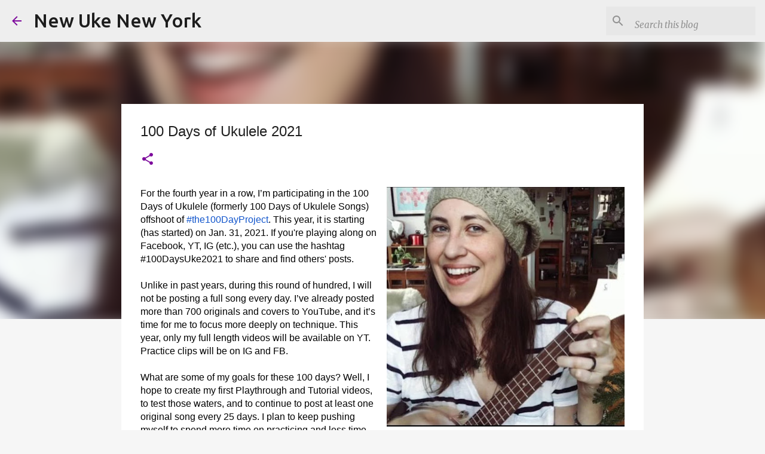

--- FILE ---
content_type: text/html; charset=UTF-8
request_url: https://www.newukenewyork.com/2021/01/100-days-of-ukulele-2021.html
body_size: 27333
content:
<!DOCTYPE html>
<html dir='ltr' xmlns='http://www.w3.org/1999/xhtml' xmlns:b='http://www.google.com/2005/gml/b' xmlns:data='http://www.google.com/2005/gml/data' xmlns:expr='http://www.google.com/2005/gml/expr'>
<head>
<meta content='width=device-width, initial-scale=1' name='viewport'/>
<title>100 Days of Ukulele 2021</title>
<meta content='text/html; charset=UTF-8' http-equiv='Content-Type'/>
<!-- Chrome, Firefox OS and Opera -->
<meta content='#f6f6f6' name='theme-color'/>
<!-- Windows Phone -->
<meta content='#f6f6f6' name='msapplication-navbutton-color'/>
<meta content='blogger' name='generator'/>
<link href='https://www.newukenewyork.com/favicon.ico' rel='icon' type='image/x-icon'/>
<link href='https://www.newukenewyork.com/2021/01/100-days-of-ukulele-2021.html' rel='canonical'/>
<link rel="alternate" type="application/atom+xml" title="New Uke New York - Atom" href="https://www.newukenewyork.com/feeds/posts/default" />
<link rel="alternate" type="application/rss+xml" title="New Uke New York - RSS" href="https://www.newukenewyork.com/feeds/posts/default?alt=rss" />
<link rel="service.post" type="application/atom+xml" title="New Uke New York - Atom" href="https://www.blogger.com/feeds/7558344327639477649/posts/default" />

<link rel="alternate" type="application/atom+xml" title="New Uke New York - Atom" href="https://www.newukenewyork.com/feeds/7790005057514684540/comments/default" />
<!--Can't find substitution for tag [blog.ieCssRetrofitLinks]-->
<link href='https://blogger.googleusercontent.com/img/b/R29vZ2xl/AVvXsEj47mEhpwIOxFERpohMalRqo1vpLKG16XkYh0HkAj0YSjn9smksj1PBRPRkG5Xs8__Nq8QxXggEYqEX5GvwfT160OAJY08F5qthu11sUYJKOWWCY6FFve4biXtDiYJxXd4xCRtODmyKYzM/w398-h400/135107468_10224630469616208_1283980060451291_n.jpg' rel='image_src'/>
<meta content='https://www.newukenewyork.com/2021/01/100-days-of-ukulele-2021.html' property='og:url'/>
<meta content='100 Days of Ukulele 2021' property='og:title'/>
<meta content='Jenny Selig is learning ukulele, teaching ukulele, and playing ukulele in NYC.' property='og:description'/>
<meta content='https://blogger.googleusercontent.com/img/b/R29vZ2xl/AVvXsEj47mEhpwIOxFERpohMalRqo1vpLKG16XkYh0HkAj0YSjn9smksj1PBRPRkG5Xs8__Nq8QxXggEYqEX5GvwfT160OAJY08F5qthu11sUYJKOWWCY6FFve4biXtDiYJxXd4xCRtODmyKYzM/w1200-h630-p-k-no-nu/135107468_10224630469616208_1283980060451291_n.jpg' property='og:image'/>
<style type='text/css'>@font-face{font-family:'Lato';font-style:normal;font-weight:400;font-display:swap;src:url(//fonts.gstatic.com/s/lato/v25/S6uyw4BMUTPHjxAwXiWtFCfQ7A.woff2)format('woff2');unicode-range:U+0100-02BA,U+02BD-02C5,U+02C7-02CC,U+02CE-02D7,U+02DD-02FF,U+0304,U+0308,U+0329,U+1D00-1DBF,U+1E00-1E9F,U+1EF2-1EFF,U+2020,U+20A0-20AB,U+20AD-20C0,U+2113,U+2C60-2C7F,U+A720-A7FF;}@font-face{font-family:'Lato';font-style:normal;font-weight:400;font-display:swap;src:url(//fonts.gstatic.com/s/lato/v25/S6uyw4BMUTPHjx4wXiWtFCc.woff2)format('woff2');unicode-range:U+0000-00FF,U+0131,U+0152-0153,U+02BB-02BC,U+02C6,U+02DA,U+02DC,U+0304,U+0308,U+0329,U+2000-206F,U+20AC,U+2122,U+2191,U+2193,U+2212,U+2215,U+FEFF,U+FFFD;}@font-face{font-family:'Lato';font-style:normal;font-weight:700;font-display:swap;src:url(//fonts.gstatic.com/s/lato/v25/S6u9w4BMUTPHh6UVSwaPGQ3q5d0N7w.woff2)format('woff2');unicode-range:U+0100-02BA,U+02BD-02C5,U+02C7-02CC,U+02CE-02D7,U+02DD-02FF,U+0304,U+0308,U+0329,U+1D00-1DBF,U+1E00-1E9F,U+1EF2-1EFF,U+2020,U+20A0-20AB,U+20AD-20C0,U+2113,U+2C60-2C7F,U+A720-A7FF;}@font-face{font-family:'Lato';font-style:normal;font-weight:700;font-display:swap;src:url(//fonts.gstatic.com/s/lato/v25/S6u9w4BMUTPHh6UVSwiPGQ3q5d0.woff2)format('woff2');unicode-range:U+0000-00FF,U+0131,U+0152-0153,U+02BB-02BC,U+02C6,U+02DA,U+02DC,U+0304,U+0308,U+0329,U+2000-206F,U+20AC,U+2122,U+2191,U+2193,U+2212,U+2215,U+FEFF,U+FFFD;}@font-face{font-family:'Lato';font-style:normal;font-weight:900;font-display:swap;src:url(//fonts.gstatic.com/s/lato/v25/S6u9w4BMUTPHh50XSwaPGQ3q5d0N7w.woff2)format('woff2');unicode-range:U+0100-02BA,U+02BD-02C5,U+02C7-02CC,U+02CE-02D7,U+02DD-02FF,U+0304,U+0308,U+0329,U+1D00-1DBF,U+1E00-1E9F,U+1EF2-1EFF,U+2020,U+20A0-20AB,U+20AD-20C0,U+2113,U+2C60-2C7F,U+A720-A7FF;}@font-face{font-family:'Lato';font-style:normal;font-weight:900;font-display:swap;src:url(//fonts.gstatic.com/s/lato/v25/S6u9w4BMUTPHh50XSwiPGQ3q5d0.woff2)format('woff2');unicode-range:U+0000-00FF,U+0131,U+0152-0153,U+02BB-02BC,U+02C6,U+02DA,U+02DC,U+0304,U+0308,U+0329,U+2000-206F,U+20AC,U+2122,U+2191,U+2193,U+2212,U+2215,U+FEFF,U+FFFD;}@font-face{font-family:'Merriweather';font-style:italic;font-weight:300;font-stretch:100%;font-display:swap;src:url(//fonts.gstatic.com/s/merriweather/v33/u-4c0qyriQwlOrhSvowK_l5-eTxCVx0ZbwLvKH2Gk9hLmp0v5yA-xXPqCzLvF-adrHOg7iDTFw.woff2)format('woff2');unicode-range:U+0460-052F,U+1C80-1C8A,U+20B4,U+2DE0-2DFF,U+A640-A69F,U+FE2E-FE2F;}@font-face{font-family:'Merriweather';font-style:italic;font-weight:300;font-stretch:100%;font-display:swap;src:url(//fonts.gstatic.com/s/merriweather/v33/u-4c0qyriQwlOrhSvowK_l5-eTxCVx0ZbwLvKH2Gk9hLmp0v5yA-xXPqCzLvF--drHOg7iDTFw.woff2)format('woff2');unicode-range:U+0301,U+0400-045F,U+0490-0491,U+04B0-04B1,U+2116;}@font-face{font-family:'Merriweather';font-style:italic;font-weight:300;font-stretch:100%;font-display:swap;src:url(//fonts.gstatic.com/s/merriweather/v33/u-4c0qyriQwlOrhSvowK_l5-eTxCVx0ZbwLvKH2Gk9hLmp0v5yA-xXPqCzLvF-SdrHOg7iDTFw.woff2)format('woff2');unicode-range:U+0102-0103,U+0110-0111,U+0128-0129,U+0168-0169,U+01A0-01A1,U+01AF-01B0,U+0300-0301,U+0303-0304,U+0308-0309,U+0323,U+0329,U+1EA0-1EF9,U+20AB;}@font-face{font-family:'Merriweather';font-style:italic;font-weight:300;font-stretch:100%;font-display:swap;src:url(//fonts.gstatic.com/s/merriweather/v33/u-4c0qyriQwlOrhSvowK_l5-eTxCVx0ZbwLvKH2Gk9hLmp0v5yA-xXPqCzLvF-WdrHOg7iDTFw.woff2)format('woff2');unicode-range:U+0100-02BA,U+02BD-02C5,U+02C7-02CC,U+02CE-02D7,U+02DD-02FF,U+0304,U+0308,U+0329,U+1D00-1DBF,U+1E00-1E9F,U+1EF2-1EFF,U+2020,U+20A0-20AB,U+20AD-20C0,U+2113,U+2C60-2C7F,U+A720-A7FF;}@font-face{font-family:'Merriweather';font-style:italic;font-weight:300;font-stretch:100%;font-display:swap;src:url(//fonts.gstatic.com/s/merriweather/v33/u-4c0qyriQwlOrhSvowK_l5-eTxCVx0ZbwLvKH2Gk9hLmp0v5yA-xXPqCzLvF-udrHOg7iA.woff2)format('woff2');unicode-range:U+0000-00FF,U+0131,U+0152-0153,U+02BB-02BC,U+02C6,U+02DA,U+02DC,U+0304,U+0308,U+0329,U+2000-206F,U+20AC,U+2122,U+2191,U+2193,U+2212,U+2215,U+FEFF,U+FFFD;}@font-face{font-family:'Merriweather';font-style:italic;font-weight:400;font-stretch:100%;font-display:swap;src:url(//fonts.gstatic.com/s/merriweather/v33/u-4c0qyriQwlOrhSvowK_l5-eTxCVx0ZbwLvKH2Gk9hLmp0v5yA-xXPqCzLvF-adrHOg7iDTFw.woff2)format('woff2');unicode-range:U+0460-052F,U+1C80-1C8A,U+20B4,U+2DE0-2DFF,U+A640-A69F,U+FE2E-FE2F;}@font-face{font-family:'Merriweather';font-style:italic;font-weight:400;font-stretch:100%;font-display:swap;src:url(//fonts.gstatic.com/s/merriweather/v33/u-4c0qyriQwlOrhSvowK_l5-eTxCVx0ZbwLvKH2Gk9hLmp0v5yA-xXPqCzLvF--drHOg7iDTFw.woff2)format('woff2');unicode-range:U+0301,U+0400-045F,U+0490-0491,U+04B0-04B1,U+2116;}@font-face{font-family:'Merriweather';font-style:italic;font-weight:400;font-stretch:100%;font-display:swap;src:url(//fonts.gstatic.com/s/merriweather/v33/u-4c0qyriQwlOrhSvowK_l5-eTxCVx0ZbwLvKH2Gk9hLmp0v5yA-xXPqCzLvF-SdrHOg7iDTFw.woff2)format('woff2');unicode-range:U+0102-0103,U+0110-0111,U+0128-0129,U+0168-0169,U+01A0-01A1,U+01AF-01B0,U+0300-0301,U+0303-0304,U+0308-0309,U+0323,U+0329,U+1EA0-1EF9,U+20AB;}@font-face{font-family:'Merriweather';font-style:italic;font-weight:400;font-stretch:100%;font-display:swap;src:url(//fonts.gstatic.com/s/merriweather/v33/u-4c0qyriQwlOrhSvowK_l5-eTxCVx0ZbwLvKH2Gk9hLmp0v5yA-xXPqCzLvF-WdrHOg7iDTFw.woff2)format('woff2');unicode-range:U+0100-02BA,U+02BD-02C5,U+02C7-02CC,U+02CE-02D7,U+02DD-02FF,U+0304,U+0308,U+0329,U+1D00-1DBF,U+1E00-1E9F,U+1EF2-1EFF,U+2020,U+20A0-20AB,U+20AD-20C0,U+2113,U+2C60-2C7F,U+A720-A7FF;}@font-face{font-family:'Merriweather';font-style:italic;font-weight:400;font-stretch:100%;font-display:swap;src:url(//fonts.gstatic.com/s/merriweather/v33/u-4c0qyriQwlOrhSvowK_l5-eTxCVx0ZbwLvKH2Gk9hLmp0v5yA-xXPqCzLvF-udrHOg7iA.woff2)format('woff2');unicode-range:U+0000-00FF,U+0131,U+0152-0153,U+02BB-02BC,U+02C6,U+02DA,U+02DC,U+0304,U+0308,U+0329,U+2000-206F,U+20AC,U+2122,U+2191,U+2193,U+2212,U+2215,U+FEFF,U+FFFD;}@font-face{font-family:'Merriweather';font-style:normal;font-weight:400;font-stretch:100%;font-display:swap;src:url(//fonts.gstatic.com/s/merriweather/v33/u-4e0qyriQwlOrhSvowK_l5UcA6zuSYEqOzpPe3HOZJ5eX1WtLaQwmYiSeqnJ-mXq1Gi3iE.woff2)format('woff2');unicode-range:U+0460-052F,U+1C80-1C8A,U+20B4,U+2DE0-2DFF,U+A640-A69F,U+FE2E-FE2F;}@font-face{font-family:'Merriweather';font-style:normal;font-weight:400;font-stretch:100%;font-display:swap;src:url(//fonts.gstatic.com/s/merriweather/v33/u-4e0qyriQwlOrhSvowK_l5UcA6zuSYEqOzpPe3HOZJ5eX1WtLaQwmYiSequJ-mXq1Gi3iE.woff2)format('woff2');unicode-range:U+0301,U+0400-045F,U+0490-0491,U+04B0-04B1,U+2116;}@font-face{font-family:'Merriweather';font-style:normal;font-weight:400;font-stretch:100%;font-display:swap;src:url(//fonts.gstatic.com/s/merriweather/v33/u-4e0qyriQwlOrhSvowK_l5UcA6zuSYEqOzpPe3HOZJ5eX1WtLaQwmYiSeqlJ-mXq1Gi3iE.woff2)format('woff2');unicode-range:U+0102-0103,U+0110-0111,U+0128-0129,U+0168-0169,U+01A0-01A1,U+01AF-01B0,U+0300-0301,U+0303-0304,U+0308-0309,U+0323,U+0329,U+1EA0-1EF9,U+20AB;}@font-face{font-family:'Merriweather';font-style:normal;font-weight:400;font-stretch:100%;font-display:swap;src:url(//fonts.gstatic.com/s/merriweather/v33/u-4e0qyriQwlOrhSvowK_l5UcA6zuSYEqOzpPe3HOZJ5eX1WtLaQwmYiSeqkJ-mXq1Gi3iE.woff2)format('woff2');unicode-range:U+0100-02BA,U+02BD-02C5,U+02C7-02CC,U+02CE-02D7,U+02DD-02FF,U+0304,U+0308,U+0329,U+1D00-1DBF,U+1E00-1E9F,U+1EF2-1EFF,U+2020,U+20A0-20AB,U+20AD-20C0,U+2113,U+2C60-2C7F,U+A720-A7FF;}@font-face{font-family:'Merriweather';font-style:normal;font-weight:400;font-stretch:100%;font-display:swap;src:url(//fonts.gstatic.com/s/merriweather/v33/u-4e0qyriQwlOrhSvowK_l5UcA6zuSYEqOzpPe3HOZJ5eX1WtLaQwmYiSeqqJ-mXq1Gi.woff2)format('woff2');unicode-range:U+0000-00FF,U+0131,U+0152-0153,U+02BB-02BC,U+02C6,U+02DA,U+02DC,U+0304,U+0308,U+0329,U+2000-206F,U+20AC,U+2122,U+2191,U+2193,U+2212,U+2215,U+FEFF,U+FFFD;}@font-face{font-family:'Merriweather';font-style:normal;font-weight:700;font-stretch:100%;font-display:swap;src:url(//fonts.gstatic.com/s/merriweather/v33/u-4e0qyriQwlOrhSvowK_l5UcA6zuSYEqOzpPe3HOZJ5eX1WtLaQwmYiSeqnJ-mXq1Gi3iE.woff2)format('woff2');unicode-range:U+0460-052F,U+1C80-1C8A,U+20B4,U+2DE0-2DFF,U+A640-A69F,U+FE2E-FE2F;}@font-face{font-family:'Merriweather';font-style:normal;font-weight:700;font-stretch:100%;font-display:swap;src:url(//fonts.gstatic.com/s/merriweather/v33/u-4e0qyriQwlOrhSvowK_l5UcA6zuSYEqOzpPe3HOZJ5eX1WtLaQwmYiSequJ-mXq1Gi3iE.woff2)format('woff2');unicode-range:U+0301,U+0400-045F,U+0490-0491,U+04B0-04B1,U+2116;}@font-face{font-family:'Merriweather';font-style:normal;font-weight:700;font-stretch:100%;font-display:swap;src:url(//fonts.gstatic.com/s/merriweather/v33/u-4e0qyriQwlOrhSvowK_l5UcA6zuSYEqOzpPe3HOZJ5eX1WtLaQwmYiSeqlJ-mXq1Gi3iE.woff2)format('woff2');unicode-range:U+0102-0103,U+0110-0111,U+0128-0129,U+0168-0169,U+01A0-01A1,U+01AF-01B0,U+0300-0301,U+0303-0304,U+0308-0309,U+0323,U+0329,U+1EA0-1EF9,U+20AB;}@font-face{font-family:'Merriweather';font-style:normal;font-weight:700;font-stretch:100%;font-display:swap;src:url(//fonts.gstatic.com/s/merriweather/v33/u-4e0qyriQwlOrhSvowK_l5UcA6zuSYEqOzpPe3HOZJ5eX1WtLaQwmYiSeqkJ-mXq1Gi3iE.woff2)format('woff2');unicode-range:U+0100-02BA,U+02BD-02C5,U+02C7-02CC,U+02CE-02D7,U+02DD-02FF,U+0304,U+0308,U+0329,U+1D00-1DBF,U+1E00-1E9F,U+1EF2-1EFF,U+2020,U+20A0-20AB,U+20AD-20C0,U+2113,U+2C60-2C7F,U+A720-A7FF;}@font-face{font-family:'Merriweather';font-style:normal;font-weight:700;font-stretch:100%;font-display:swap;src:url(//fonts.gstatic.com/s/merriweather/v33/u-4e0qyriQwlOrhSvowK_l5UcA6zuSYEqOzpPe3HOZJ5eX1WtLaQwmYiSeqqJ-mXq1Gi.woff2)format('woff2');unicode-range:U+0000-00FF,U+0131,U+0152-0153,U+02BB-02BC,U+02C6,U+02DA,U+02DC,U+0304,U+0308,U+0329,U+2000-206F,U+20AC,U+2122,U+2191,U+2193,U+2212,U+2215,U+FEFF,U+FFFD;}@font-face{font-family:'Merriweather';font-style:normal;font-weight:900;font-stretch:100%;font-display:swap;src:url(//fonts.gstatic.com/s/merriweather/v33/u-4e0qyriQwlOrhSvowK_l5UcA6zuSYEqOzpPe3HOZJ5eX1WtLaQwmYiSeqnJ-mXq1Gi3iE.woff2)format('woff2');unicode-range:U+0460-052F,U+1C80-1C8A,U+20B4,U+2DE0-2DFF,U+A640-A69F,U+FE2E-FE2F;}@font-face{font-family:'Merriweather';font-style:normal;font-weight:900;font-stretch:100%;font-display:swap;src:url(//fonts.gstatic.com/s/merriweather/v33/u-4e0qyriQwlOrhSvowK_l5UcA6zuSYEqOzpPe3HOZJ5eX1WtLaQwmYiSequJ-mXq1Gi3iE.woff2)format('woff2');unicode-range:U+0301,U+0400-045F,U+0490-0491,U+04B0-04B1,U+2116;}@font-face{font-family:'Merriweather';font-style:normal;font-weight:900;font-stretch:100%;font-display:swap;src:url(//fonts.gstatic.com/s/merriweather/v33/u-4e0qyriQwlOrhSvowK_l5UcA6zuSYEqOzpPe3HOZJ5eX1WtLaQwmYiSeqlJ-mXq1Gi3iE.woff2)format('woff2');unicode-range:U+0102-0103,U+0110-0111,U+0128-0129,U+0168-0169,U+01A0-01A1,U+01AF-01B0,U+0300-0301,U+0303-0304,U+0308-0309,U+0323,U+0329,U+1EA0-1EF9,U+20AB;}@font-face{font-family:'Merriweather';font-style:normal;font-weight:900;font-stretch:100%;font-display:swap;src:url(//fonts.gstatic.com/s/merriweather/v33/u-4e0qyriQwlOrhSvowK_l5UcA6zuSYEqOzpPe3HOZJ5eX1WtLaQwmYiSeqkJ-mXq1Gi3iE.woff2)format('woff2');unicode-range:U+0100-02BA,U+02BD-02C5,U+02C7-02CC,U+02CE-02D7,U+02DD-02FF,U+0304,U+0308,U+0329,U+1D00-1DBF,U+1E00-1E9F,U+1EF2-1EFF,U+2020,U+20A0-20AB,U+20AD-20C0,U+2113,U+2C60-2C7F,U+A720-A7FF;}@font-face{font-family:'Merriweather';font-style:normal;font-weight:900;font-stretch:100%;font-display:swap;src:url(//fonts.gstatic.com/s/merriweather/v33/u-4e0qyriQwlOrhSvowK_l5UcA6zuSYEqOzpPe3HOZJ5eX1WtLaQwmYiSeqqJ-mXq1Gi.woff2)format('woff2');unicode-range:U+0000-00FF,U+0131,U+0152-0153,U+02BB-02BC,U+02C6,U+02DA,U+02DC,U+0304,U+0308,U+0329,U+2000-206F,U+20AC,U+2122,U+2191,U+2193,U+2212,U+2215,U+FEFF,U+FFFD;}@font-face{font-family:'Ubuntu';font-style:normal;font-weight:400;font-display:swap;src:url(//fonts.gstatic.com/s/ubuntu/v21/4iCs6KVjbNBYlgoKcg72nU6AF7xm.woff2)format('woff2');unicode-range:U+0460-052F,U+1C80-1C8A,U+20B4,U+2DE0-2DFF,U+A640-A69F,U+FE2E-FE2F;}@font-face{font-family:'Ubuntu';font-style:normal;font-weight:400;font-display:swap;src:url(//fonts.gstatic.com/s/ubuntu/v21/4iCs6KVjbNBYlgoKew72nU6AF7xm.woff2)format('woff2');unicode-range:U+0301,U+0400-045F,U+0490-0491,U+04B0-04B1,U+2116;}@font-face{font-family:'Ubuntu';font-style:normal;font-weight:400;font-display:swap;src:url(//fonts.gstatic.com/s/ubuntu/v21/4iCs6KVjbNBYlgoKcw72nU6AF7xm.woff2)format('woff2');unicode-range:U+1F00-1FFF;}@font-face{font-family:'Ubuntu';font-style:normal;font-weight:400;font-display:swap;src:url(//fonts.gstatic.com/s/ubuntu/v21/4iCs6KVjbNBYlgoKfA72nU6AF7xm.woff2)format('woff2');unicode-range:U+0370-0377,U+037A-037F,U+0384-038A,U+038C,U+038E-03A1,U+03A3-03FF;}@font-face{font-family:'Ubuntu';font-style:normal;font-weight:400;font-display:swap;src:url(//fonts.gstatic.com/s/ubuntu/v21/4iCs6KVjbNBYlgoKcQ72nU6AF7xm.woff2)format('woff2');unicode-range:U+0100-02BA,U+02BD-02C5,U+02C7-02CC,U+02CE-02D7,U+02DD-02FF,U+0304,U+0308,U+0329,U+1D00-1DBF,U+1E00-1E9F,U+1EF2-1EFF,U+2020,U+20A0-20AB,U+20AD-20C0,U+2113,U+2C60-2C7F,U+A720-A7FF;}@font-face{font-family:'Ubuntu';font-style:normal;font-weight:400;font-display:swap;src:url(//fonts.gstatic.com/s/ubuntu/v21/4iCs6KVjbNBYlgoKfw72nU6AFw.woff2)format('woff2');unicode-range:U+0000-00FF,U+0131,U+0152-0153,U+02BB-02BC,U+02C6,U+02DA,U+02DC,U+0304,U+0308,U+0329,U+2000-206F,U+20AC,U+2122,U+2191,U+2193,U+2212,U+2215,U+FEFF,U+FFFD;}@font-face{font-family:'Ubuntu';font-style:normal;font-weight:500;font-display:swap;src:url(//fonts.gstatic.com/s/ubuntu/v21/4iCv6KVjbNBYlgoCjC3jvWyNPYZvg7UI.woff2)format('woff2');unicode-range:U+0460-052F,U+1C80-1C8A,U+20B4,U+2DE0-2DFF,U+A640-A69F,U+FE2E-FE2F;}@font-face{font-family:'Ubuntu';font-style:normal;font-weight:500;font-display:swap;src:url(//fonts.gstatic.com/s/ubuntu/v21/4iCv6KVjbNBYlgoCjC3jtGyNPYZvg7UI.woff2)format('woff2');unicode-range:U+0301,U+0400-045F,U+0490-0491,U+04B0-04B1,U+2116;}@font-face{font-family:'Ubuntu';font-style:normal;font-weight:500;font-display:swap;src:url(//fonts.gstatic.com/s/ubuntu/v21/4iCv6KVjbNBYlgoCjC3jvGyNPYZvg7UI.woff2)format('woff2');unicode-range:U+1F00-1FFF;}@font-face{font-family:'Ubuntu';font-style:normal;font-weight:500;font-display:swap;src:url(//fonts.gstatic.com/s/ubuntu/v21/4iCv6KVjbNBYlgoCjC3js2yNPYZvg7UI.woff2)format('woff2');unicode-range:U+0370-0377,U+037A-037F,U+0384-038A,U+038C,U+038E-03A1,U+03A3-03FF;}@font-face{font-family:'Ubuntu';font-style:normal;font-weight:500;font-display:swap;src:url(//fonts.gstatic.com/s/ubuntu/v21/4iCv6KVjbNBYlgoCjC3jvmyNPYZvg7UI.woff2)format('woff2');unicode-range:U+0100-02BA,U+02BD-02C5,U+02C7-02CC,U+02CE-02D7,U+02DD-02FF,U+0304,U+0308,U+0329,U+1D00-1DBF,U+1E00-1E9F,U+1EF2-1EFF,U+2020,U+20A0-20AB,U+20AD-20C0,U+2113,U+2C60-2C7F,U+A720-A7FF;}@font-face{font-family:'Ubuntu';font-style:normal;font-weight:500;font-display:swap;src:url(//fonts.gstatic.com/s/ubuntu/v21/4iCv6KVjbNBYlgoCjC3jsGyNPYZvgw.woff2)format('woff2');unicode-range:U+0000-00FF,U+0131,U+0152-0153,U+02BB-02BC,U+02C6,U+02DA,U+02DC,U+0304,U+0308,U+0329,U+2000-206F,U+20AC,U+2122,U+2191,U+2193,U+2212,U+2215,U+FEFF,U+FFFD;}@font-face{font-family:'Ubuntu';font-style:normal;font-weight:700;font-display:swap;src:url(//fonts.gstatic.com/s/ubuntu/v21/4iCv6KVjbNBYlgoCxCvjvWyNPYZvg7UI.woff2)format('woff2');unicode-range:U+0460-052F,U+1C80-1C8A,U+20B4,U+2DE0-2DFF,U+A640-A69F,U+FE2E-FE2F;}@font-face{font-family:'Ubuntu';font-style:normal;font-weight:700;font-display:swap;src:url(//fonts.gstatic.com/s/ubuntu/v21/4iCv6KVjbNBYlgoCxCvjtGyNPYZvg7UI.woff2)format('woff2');unicode-range:U+0301,U+0400-045F,U+0490-0491,U+04B0-04B1,U+2116;}@font-face{font-family:'Ubuntu';font-style:normal;font-weight:700;font-display:swap;src:url(//fonts.gstatic.com/s/ubuntu/v21/4iCv6KVjbNBYlgoCxCvjvGyNPYZvg7UI.woff2)format('woff2');unicode-range:U+1F00-1FFF;}@font-face{font-family:'Ubuntu';font-style:normal;font-weight:700;font-display:swap;src:url(//fonts.gstatic.com/s/ubuntu/v21/4iCv6KVjbNBYlgoCxCvjs2yNPYZvg7UI.woff2)format('woff2');unicode-range:U+0370-0377,U+037A-037F,U+0384-038A,U+038C,U+038E-03A1,U+03A3-03FF;}@font-face{font-family:'Ubuntu';font-style:normal;font-weight:700;font-display:swap;src:url(//fonts.gstatic.com/s/ubuntu/v21/4iCv6KVjbNBYlgoCxCvjvmyNPYZvg7UI.woff2)format('woff2');unicode-range:U+0100-02BA,U+02BD-02C5,U+02C7-02CC,U+02CE-02D7,U+02DD-02FF,U+0304,U+0308,U+0329,U+1D00-1DBF,U+1E00-1E9F,U+1EF2-1EFF,U+2020,U+20A0-20AB,U+20AD-20C0,U+2113,U+2C60-2C7F,U+A720-A7FF;}@font-face{font-family:'Ubuntu';font-style:normal;font-weight:700;font-display:swap;src:url(//fonts.gstatic.com/s/ubuntu/v21/4iCv6KVjbNBYlgoCxCvjsGyNPYZvgw.woff2)format('woff2');unicode-range:U+0000-00FF,U+0131,U+0152-0153,U+02BB-02BC,U+02C6,U+02DA,U+02DC,U+0304,U+0308,U+0329,U+2000-206F,U+20AC,U+2122,U+2191,U+2193,U+2212,U+2215,U+FEFF,U+FFFD;}</style>
<style id='page-skin-1' type='text/css'><!--
/*! normalize.css v3.0.1 | MIT License | git.io/normalize */html{font-family:sans-serif;-ms-text-size-adjust:100%;-webkit-text-size-adjust:100%}body{margin:0}article,aside,details,figcaption,figure,footer,header,hgroup,main,nav,section,summary{display:block}audio,canvas,progress,video{display:inline-block;vertical-align:baseline}audio:not([controls]){display:none;height:0}[hidden],template{display:none}a{background:transparent}a:active,a:hover{outline:0}abbr[title]{border-bottom:1px dotted}b,strong{font-weight:bold}dfn{font-style:italic}h1{font-size:2em;margin:.67em 0}mark{background:#ff0;color:#000}small{font-size:80%}sub,sup{font-size:75%;line-height:0;position:relative;vertical-align:baseline}sup{top:-0.5em}sub{bottom:-0.25em}img{border:0}svg:not(:root){overflow:hidden}figure{margin:1em 40px}hr{-moz-box-sizing:content-box;box-sizing:content-box;height:0}pre{overflow:auto}code,kbd,pre,samp{font-family:monospace,monospace;font-size:1em}button,input,optgroup,select,textarea{color:inherit;font:inherit;margin:0}button{overflow:visible}button,select{text-transform:none}button,html input[type="button"],input[type="reset"],input[type="submit"]{-webkit-appearance:button;cursor:pointer}button[disabled],html input[disabled]{cursor:default}button::-moz-focus-inner,input::-moz-focus-inner{border:0;padding:0}input{line-height:normal}input[type="checkbox"],input[type="radio"]{box-sizing:border-box;padding:0}input[type="number"]::-webkit-inner-spin-button,input[type="number"]::-webkit-outer-spin-button{height:auto}input[type="search"]{-webkit-appearance:textfield;-moz-box-sizing:content-box;-webkit-box-sizing:content-box;box-sizing:content-box}input[type="search"]::-webkit-search-cancel-button,input[type="search"]::-webkit-search-decoration{-webkit-appearance:none}fieldset{border:1px solid #c0c0c0;margin:0 2px;padding:.35em .625em .75em}legend{border:0;padding:0}textarea{overflow:auto}optgroup{font-weight:bold}table{border-collapse:collapse;border-spacing:0}td,th{padding:0}
/*!************************************************
* Blogger Template Style
* Name: Emporio
**************************************************/
body{
overflow-wrap:break-word;
word-break:break-word;
word-wrap:break-word
}
.hidden{
display:none
}
.invisible{
visibility:hidden
}
.container::after,.float-container::after{
clear:both;
content:'';
display:table
}
.clearboth{
clear:both
}
#comments .comment .comment-actions,.subscribe-popup .FollowByEmail .follow-by-email-submit{
background:0 0;
border:0;
box-shadow:none;
color:#7d0a9c;
cursor:pointer;
font-size:14px;
font-weight:700;
outline:0;
text-decoration:none;
text-transform:uppercase;
width:auto
}
.dim-overlay{
background-color:rgba(0,0,0,.54);
height:100vh;
left:0;
position:fixed;
top:0;
width:100%
}
#sharing-dim-overlay{
background-color:transparent
}
input::-ms-clear{
display:none
}
.blogger-logo,.svg-icon-24.blogger-logo{
fill:#ff9800;
opacity:1
}
.skip-navigation{
background-color:#fff;
box-sizing:border-box;
color:#000;
display:block;
height:0;
left:0;
line-height:50px;
overflow:hidden;
padding-top:0;
position:fixed;
text-align:center;
top:0;
-webkit-transition:box-shadow .3s,height .3s,padding-top .3s;
transition:box-shadow .3s,height .3s,padding-top .3s;
width:100%;
z-index:900
}
.skip-navigation:focus{
box-shadow:0 4px 5px 0 rgba(0,0,0,.14),0 1px 10px 0 rgba(0,0,0,.12),0 2px 4px -1px rgba(0,0,0,.2);
height:50px
}
#main{
outline:0
}
.main-heading{
position:absolute;
clip:rect(1px,1px,1px,1px);
padding:0;
border:0;
height:1px;
width:1px;
overflow:hidden
}
.Attribution{
margin-top:1em;
text-align:center
}
.Attribution .blogger img,.Attribution .blogger svg{
vertical-align:bottom
}
.Attribution .blogger img{
margin-right:.5em
}
.Attribution div{
line-height:24px;
margin-top:.5em
}
.Attribution .copyright,.Attribution .image-attribution{
font-size:.7em;
margin-top:1.5em
}
.BLOG_mobile_video_class{
display:none
}
.bg-photo{
background-attachment:scroll!important
}
body .CSS_LIGHTBOX{
z-index:900
}
.extendable .show-less,.extendable .show-more{
border-color:#7d0a9c;
color:#7d0a9c;
margin-top:8px
}
.extendable .show-less.hidden,.extendable .show-more.hidden{
display:none
}
.inline-ad{
display:none;
max-width:100%;
overflow:hidden
}
.adsbygoogle{
display:block
}
#cookieChoiceInfo{
bottom:0;
top:auto
}
iframe.b-hbp-video{
border:0
}
.post-body img{
max-width:100%
}
.post-body iframe{
max-width:100%
}
.post-body a[imageanchor="1"]{
display:inline-block
}
.byline{
margin-right:1em
}
.byline:last-child{
margin-right:0
}
.link-copied-dialog{
max-width:520px;
outline:0
}
.link-copied-dialog .modal-dialog-buttons{
margin-top:8px
}
.link-copied-dialog .goog-buttonset-default{
background:0 0;
border:0
}
.link-copied-dialog .goog-buttonset-default:focus{
outline:0
}
.paging-control-container{
margin-bottom:16px
}
.paging-control-container .paging-control{
display:inline-block
}
.paging-control-container .comment-range-text::after,.paging-control-container .paging-control{
color:#7d0a9c
}
.paging-control-container .comment-range-text,.paging-control-container .paging-control{
margin-right:8px
}
.paging-control-container .comment-range-text::after,.paging-control-container .paging-control::after{
content:'\00B7';
cursor:default;
padding-left:8px;
pointer-events:none
}
.paging-control-container .comment-range-text:last-child::after,.paging-control-container .paging-control:last-child::after{
content:none
}
.byline.reactions iframe{
height:20px
}
.b-notification{
color:#000;
background-color:#fff;
border-bottom:solid 1px #000;
box-sizing:border-box;
padding:16px 32px;
text-align:center
}
.b-notification.visible{
-webkit-transition:margin-top .3s cubic-bezier(.4,0,.2,1);
transition:margin-top .3s cubic-bezier(.4,0,.2,1)
}
.b-notification.invisible{
position:absolute
}
.b-notification-close{
position:absolute;
right:8px;
top:8px
}
.no-posts-message{
line-height:40px;
text-align:center
}
@media screen and (max-width:745px){
body.item-view .post-body a[imageanchor="1"][style*="float: left;"],body.item-view .post-body a[imageanchor="1"][style*="float: right;"]{
float:none!important;
clear:none!important
}
body.item-view .post-body a[imageanchor="1"] img{
display:block;
height:auto;
margin:0 auto
}
body.item-view .post-body>.separator:first-child>a[imageanchor="1"]:first-child{
margin-top:20px
}
.post-body a[imageanchor]{
display:block
}
body.item-view .post-body a[imageanchor="1"]{
margin-left:0!important;
margin-right:0!important
}
body.item-view .post-body a[imageanchor="1"]+a[imageanchor="1"]{
margin-top:16px
}
}
.item-control{
display:none
}
#comments{
border-top:1px dashed rgba(0,0,0,.54);
margin-top:20px;
padding:20px
}
#comments .comment-thread ol{
margin:0;
padding-left:0;
padding-left:0
}
#comments .comment .comment-replybox-single,#comments .comment-thread .comment-replies{
margin-left:60px
}
#comments .comment-thread .thread-count{
display:none
}
#comments .comment{
list-style-type:none;
padding:0 0 30px;
position:relative
}
#comments .comment .comment{
padding-bottom:8px
}
.comment .avatar-image-container{
position:absolute
}
.comment .avatar-image-container img{
border-radius:50%
}
.avatar-image-container svg,.comment .avatar-image-container .avatar-icon{
border-radius:50%;
border:solid 1px #7d0a9c;
box-sizing:border-box;
fill:#7d0a9c;
height:35px;
margin:0;
padding:7px;
width:35px
}
.comment .comment-block{
margin-top:10px;
margin-left:60px;
padding-bottom:0
}
#comments .comment-author-header-wrapper{
margin-left:40px
}
#comments .comment .thread-expanded .comment-block{
padding-bottom:20px
}
#comments .comment .comment-header .user,#comments .comment .comment-header .user a{
color:#1f1f1f;
font-style:normal;
font-weight:700
}
#comments .comment .comment-actions{
bottom:0;
margin-bottom:15px;
position:absolute
}
#comments .comment .comment-actions>*{
margin-right:8px
}
#comments .comment .comment-header .datetime{
bottom:0;
color:rgba(31,31,31,.54);
display:inline-block;
font-size:13px;
font-style:italic;
margin-left:8px
}
#comments .comment .comment-footer .comment-timestamp a,#comments .comment .comment-header .datetime a{
color:rgba(31,31,31,.54)
}
#comments .comment .comment-content,.comment .comment-body{
margin-top:12px;
word-break:break-word
}
.comment-body{
margin-bottom:12px
}
#comments.embed[data-num-comments="0"]{
border:0;
margin-top:0;
padding-top:0
}
#comments.embed[data-num-comments="0"] #comment-post-message,#comments.embed[data-num-comments="0"] div.comment-form>p,#comments.embed[data-num-comments="0"] p.comment-footer{
display:none
}
#comment-editor-src{
display:none
}
.comments .comments-content .loadmore.loaded{
max-height:0;
opacity:0;
overflow:hidden
}
.extendable .remaining-items{
height:0;
overflow:hidden;
-webkit-transition:height .3s cubic-bezier(.4,0,.2,1);
transition:height .3s cubic-bezier(.4,0,.2,1)
}
.extendable .remaining-items.expanded{
height:auto
}
.svg-icon-24,.svg-icon-24-button{
cursor:pointer;
height:24px;
width:24px;
min-width:24px
}
.touch-icon{
margin:-12px;
padding:12px
}
.touch-icon:active,.touch-icon:focus{
background-color:rgba(153,153,153,.4);
border-radius:50%
}
svg:not(:root).touch-icon{
overflow:visible
}
html[dir=rtl] .rtl-reversible-icon{
-webkit-transform:scaleX(-1);
-ms-transform:scaleX(-1);
transform:scaleX(-1)
}
.svg-icon-24-button,.touch-icon-button{
background:0 0;
border:0;
margin:0;
outline:0;
padding:0
}
.touch-icon-button .touch-icon:active,.touch-icon-button .touch-icon:focus{
background-color:transparent
}
.touch-icon-button:active .touch-icon,.touch-icon-button:focus .touch-icon{
background-color:rgba(153,153,153,.4);
border-radius:50%
}
.Profile .default-avatar-wrapper .avatar-icon{
border-radius:50%;
border:solid 1px #7d0a9c;
box-sizing:border-box;
fill:#7d0a9c;
margin:0
}
.Profile .individual .default-avatar-wrapper .avatar-icon{
padding:25px
}
.Profile .individual .avatar-icon,.Profile .individual .profile-img{
height:90px;
width:90px
}
.Profile .team .default-avatar-wrapper .avatar-icon{
padding:8px
}
.Profile .team .avatar-icon,.Profile .team .default-avatar-wrapper,.Profile .team .profile-img{
height:40px;
width:40px
}
.snippet-container{
margin:0;
position:relative;
overflow:hidden
}
.snippet-fade{
bottom:0;
box-sizing:border-box;
position:absolute;
width:96px
}
.snippet-fade{
right:0
}
.snippet-fade:after{
content:'\2026'
}
.snippet-fade:after{
float:right
}
.centered-top-container.sticky{
left:0;
position:fixed;
right:0;
top:0;
width:auto;
z-index:8;
-webkit-transition-property:opacity,-webkit-transform;
transition-property:opacity,-webkit-transform;
transition-property:transform,opacity;
transition-property:transform,opacity,-webkit-transform;
-webkit-transition-duration:.2s;
transition-duration:.2s;
-webkit-transition-timing-function:cubic-bezier(.4,0,.2,1);
transition-timing-function:cubic-bezier(.4,0,.2,1)
}
.centered-top-placeholder{
display:none
}
.collapsed-header .centered-top-placeholder{
display:block
}
.centered-top-container .Header .replaced h1,.centered-top-placeholder .Header .replaced h1{
display:none
}
.centered-top-container.sticky .Header .replaced h1{
display:block
}
.centered-top-container.sticky .Header .header-widget{
background:0 0
}
.centered-top-container.sticky .Header .header-image-wrapper{
display:none
}
.centered-top-container img,.centered-top-placeholder img{
max-width:100%
}
.collapsible{
-webkit-transition:height .3s cubic-bezier(.4,0,.2,1);
transition:height .3s cubic-bezier(.4,0,.2,1)
}
.collapsible,.collapsible>summary{
display:block;
overflow:hidden
}
.collapsible>:not(summary){
display:none
}
.collapsible[open]>:not(summary){
display:block
}
.collapsible:focus,.collapsible>summary:focus{
outline:0
}
.collapsible>summary{
cursor:pointer;
display:block;
padding:0
}
.collapsible:focus>summary,.collapsible>summary:focus{
background-color:transparent
}
.collapsible>summary::-webkit-details-marker{
display:none
}
.collapsible-title{
-webkit-box-align:center;
-webkit-align-items:center;
-ms-flex-align:center;
align-items:center;
display:-webkit-box;
display:-webkit-flex;
display:-ms-flexbox;
display:flex
}
.collapsible-title .title{
-webkit-box-flex:1;
-webkit-flex:1 1 auto;
-ms-flex:1 1 auto;
flex:1 1 auto;
-webkit-box-ordinal-group:1;
-webkit-order:0;
-ms-flex-order:0;
order:0;
overflow:hidden;
text-overflow:ellipsis;
white-space:nowrap
}
.collapsible-title .chevron-down,.collapsible[open] .collapsible-title .chevron-up{
display:block
}
.collapsible-title .chevron-up,.collapsible[open] .collapsible-title .chevron-down{
display:none
}
.flat-button{
cursor:pointer;
display:inline-block;
font-weight:700;
text-transform:uppercase;
border-radius:2px;
padding:8px;
margin:-8px
}
.flat-icon-button{
background:0 0;
border:0;
margin:0;
outline:0;
padding:0;
margin:-12px;
padding:12px;
cursor:pointer;
box-sizing:content-box;
display:inline-block;
line-height:0
}
.flat-icon-button,.flat-icon-button .splash-wrapper{
border-radius:50%
}
.flat-icon-button .splash.animate{
-webkit-animation-duration:.3s;
animation-duration:.3s
}
body#layout .bg-photo,body#layout .bg-photo-overlay{
display:none
}
body#layout .page_body{
padding:0;
position:relative;
top:0
}
body#layout .page{
display:inline-block;
left:inherit;
position:relative;
vertical-align:top;
width:540px
}
body#layout .centered{
max-width:954px
}
body#layout .navigation{
display:none
}
body#layout .sidebar-container{
display:inline-block;
width:40%
}
body#layout .hamburger-menu,body#layout .search{
display:none
}
.overflowable-container{
max-height:44px;
overflow:hidden;
position:relative
}
.overflow-button{
cursor:pointer
}
#overflowable-dim-overlay{
background:0 0
}
.overflow-popup{
box-shadow:0 2px 2px 0 rgba(0,0,0,.14),0 3px 1px -2px rgba(0,0,0,.2),0 1px 5px 0 rgba(0,0,0,.12);
background-color:#ffffff;
left:0;
max-width:calc(100% - 32px);
position:absolute;
top:0;
visibility:hidden;
z-index:101
}
.overflow-popup ul{
list-style:none
}
.overflow-popup .tabs li,.overflow-popup li{
display:block;
height:auto
}
.overflow-popup .tabs li{
padding-left:0;
padding-right:0
}
.overflow-button.hidden,.overflow-popup .tabs li.hidden,.overflow-popup li.hidden{
display:none
}
.widget.Sharing .sharing-button{
display:none
}
.widget.Sharing .sharing-buttons li{
padding:0
}
.widget.Sharing .sharing-buttons li span{
display:none
}
.post-share-buttons{
position:relative
}
.centered-bottom .share-buttons .svg-icon-24,.share-buttons .svg-icon-24{
fill:#7d0a9c
}
.sharing-open.touch-icon-button:active .touch-icon,.sharing-open.touch-icon-button:focus .touch-icon{
background-color:transparent
}
.share-buttons{
background-color:#ffffff;
border-radius:2px;
box-shadow:0 2px 2px 0 rgba(0,0,0,.14),0 3px 1px -2px rgba(0,0,0,.2),0 1px 5px 0 rgba(0,0,0,.12);
color:#000000;
list-style:none;
margin:0;
padding:8px 0;
position:absolute;
top:-11px;
min-width:200px;
z-index:101
}
.share-buttons.hidden{
display:none
}
.sharing-button{
background:0 0;
border:0;
margin:0;
outline:0;
padding:0;
cursor:pointer
}
.share-buttons li{
margin:0;
height:48px
}
.share-buttons li:last-child{
margin-bottom:0
}
.share-buttons li .sharing-platform-button{
box-sizing:border-box;
cursor:pointer;
display:block;
height:100%;
margin-bottom:0;
padding:0 16px;
position:relative;
width:100%
}
.share-buttons li .sharing-platform-button:focus,.share-buttons li .sharing-platform-button:hover{
background-color:rgba(128,128,128,.1);
outline:0
}
.share-buttons li svg[class*=" sharing-"],.share-buttons li svg[class^=sharing-]{
position:absolute;
top:10px
}
.share-buttons li span.sharing-platform-button{
position:relative;
top:0
}
.share-buttons li .platform-sharing-text{
display:block;
font-size:16px;
line-height:48px;
white-space:nowrap
}
.share-buttons li .platform-sharing-text{
margin-left:56px
}
.sidebar-container{
background-color:#f6f6f6;
max-width:280px;
overflow-y:auto;
-webkit-transition-property:-webkit-transform;
transition-property:-webkit-transform;
transition-property:transform;
transition-property:transform,-webkit-transform;
-webkit-transition-duration:.3s;
transition-duration:.3s;
-webkit-transition-timing-function:cubic-bezier(0,0,.2,1);
transition-timing-function:cubic-bezier(0,0,.2,1);
width:280px;
z-index:101;
-webkit-overflow-scrolling:touch
}
.sidebar-container .navigation{
line-height:0;
padding:16px
}
.sidebar-container .sidebar-back{
cursor:pointer
}
.sidebar-container .widget{
background:0 0;
margin:0 16px;
padding:16px 0
}
.sidebar-container .widget .title{
color:#000000;
margin:0
}
.sidebar-container .widget ul{
list-style:none;
margin:0;
padding:0
}
.sidebar-container .widget ul ul{
margin-left:1em
}
.sidebar-container .widget li{
font-size:16px;
line-height:normal
}
.sidebar-container .widget+.widget{
border-top:1px solid rgba(0, 0, 0, 0.12)
}
.BlogArchive li{
margin:16px 0
}
.BlogArchive li:last-child{
margin-bottom:0
}
.Label li a{
display:inline-block
}
.BlogArchive .post-count,.Label .label-count{
float:right;
margin-left:.25em
}
.BlogArchive .post-count::before,.Label .label-count::before{
content:'('
}
.BlogArchive .post-count::after,.Label .label-count::after{
content:')'
}
.widget.Translate .skiptranslate>div{
display:block!important
}
.widget.Profile .profile-link{
display:-webkit-box;
display:-webkit-flex;
display:-ms-flexbox;
display:flex
}
.widget.Profile .team-member .default-avatar-wrapper,.widget.Profile .team-member .profile-img{
-webkit-box-flex:0;
-webkit-flex:0 0 auto;
-ms-flex:0 0 auto;
flex:0 0 auto;
margin-right:1em
}
.widget.Profile .individual .profile-link{
-webkit-box-orient:vertical;
-webkit-box-direction:normal;
-webkit-flex-direction:column;
-ms-flex-direction:column;
flex-direction:column
}
.widget.Profile .team .profile-link .profile-name{
-webkit-align-self:center;
-ms-flex-item-align:center;
-ms-grid-row-align:center;
align-self:center;
display:block;
-webkit-box-flex:1;
-webkit-flex:1 1 auto;
-ms-flex:1 1 auto;
flex:1 1 auto
}
.dim-overlay{
background-color:rgba(0,0,0,.54);
z-index:100
}
body.sidebar-visible{
overflow-y:hidden
}
@media screen and (max-width:680px){
.sidebar-container{
bottom:0;
position:fixed;
top:0;
left:auto;
right:0
}
.sidebar-container.sidebar-invisible{
-webkit-transition-timing-function:cubic-bezier(.4,0,.6,1);
transition-timing-function:cubic-bezier(.4,0,.6,1);
-webkit-transform:translateX(100%);
-ms-transform:translateX(100%);
transform:translateX(100%)
}
}
.dialog{
box-shadow:0 2px 2px 0 rgba(0,0,0,.14),0 3px 1px -2px rgba(0,0,0,.2),0 1px 5px 0 rgba(0,0,0,.12);
background:#ffffff;
box-sizing:border-box;
color:#000000;
padding:30px;
position:fixed;
text-align:center;
width:calc(100% - 24px);
z-index:101
}
.dialog input[type=email],.dialog input[type=text]{
background-color:transparent;
border:0;
border-bottom:solid 1px rgba(0,0,0,.12);
color:#000000;
display:block;
font-family:Ubuntu, sans-serif;
font-size:16px;
line-height:24px;
margin:auto;
padding-bottom:7px;
outline:0;
text-align:center;
width:100%
}
.dialog input[type=email]::-webkit-input-placeholder,.dialog input[type=text]::-webkit-input-placeholder{
color:rgba(0,0,0,.5)
}
.dialog input[type=email]::-moz-placeholder,.dialog input[type=text]::-moz-placeholder{
color:rgba(0,0,0,.5)
}
.dialog input[type=email]:-ms-input-placeholder,.dialog input[type=text]:-ms-input-placeholder{
color:rgba(0,0,0,.5)
}
.dialog input[type=email]::placeholder,.dialog input[type=text]::placeholder{
color:rgba(0,0,0,.5)
}
.dialog input[type=email]:focus,.dialog input[type=text]:focus{
border-bottom:solid 2px #7d0a9c;
padding-bottom:6px
}
.dialog input.no-cursor{
color:transparent;
text-shadow:0 0 0 #000000
}
.dialog input.no-cursor:focus{
outline:0
}
.dialog input.no-cursor:focus{
outline:0
}
.dialog input[type=submit]{
font-family:Ubuntu, sans-serif
}
.dialog .goog-buttonset-default{
color:#7d0a9c
}
.loading-spinner-large{
-webkit-animation:mspin-rotate 1.568s infinite linear;
animation:mspin-rotate 1.568s infinite linear;
height:48px;
overflow:hidden;
position:absolute;
width:48px;
z-index:200
}
.loading-spinner-large>div{
-webkit-animation:mspin-revrot 5332ms infinite steps(4);
animation:mspin-revrot 5332ms infinite steps(4)
}
.loading-spinner-large>div>div{
-webkit-animation:mspin-singlecolor-large-film 1333ms infinite steps(81);
animation:mspin-singlecolor-large-film 1333ms infinite steps(81);
background-size:100%;
height:48px;
width:3888px
}
.mspin-black-large>div>div,.mspin-grey_54-large>div>div{
background-image:url(https://www.blogblog.com/indie/mspin_black_large.svg)
}
.mspin-white-large>div>div{
background-image:url(https://www.blogblog.com/indie/mspin_white_large.svg)
}
.mspin-grey_54-large{
opacity:.54
}
@-webkit-keyframes mspin-singlecolor-large-film{
from{
-webkit-transform:translateX(0);
transform:translateX(0)
}
to{
-webkit-transform:translateX(-3888px);
transform:translateX(-3888px)
}
}
@keyframes mspin-singlecolor-large-film{
from{
-webkit-transform:translateX(0);
transform:translateX(0)
}
to{
-webkit-transform:translateX(-3888px);
transform:translateX(-3888px)
}
}
@-webkit-keyframes mspin-rotate{
from{
-webkit-transform:rotate(0);
transform:rotate(0)
}
to{
-webkit-transform:rotate(360deg);
transform:rotate(360deg)
}
}
@keyframes mspin-rotate{
from{
-webkit-transform:rotate(0);
transform:rotate(0)
}
to{
-webkit-transform:rotate(360deg);
transform:rotate(360deg)
}
}
@-webkit-keyframes mspin-revrot{
from{
-webkit-transform:rotate(0);
transform:rotate(0)
}
to{
-webkit-transform:rotate(-360deg);
transform:rotate(-360deg)
}
}
@keyframes mspin-revrot{
from{
-webkit-transform:rotate(0);
transform:rotate(0)
}
to{
-webkit-transform:rotate(-360deg);
transform:rotate(-360deg)
}
}
.subscribe-popup{
max-width:364px
}
.subscribe-popup h3{
color:#1f1f1f;
font-size:1.8em;
margin-top:0
}
.subscribe-popup .FollowByEmail h3{
display:none
}
.subscribe-popup .FollowByEmail .follow-by-email-submit{
color:#7d0a9c;
display:inline-block;
margin:0 auto;
margin-top:24px;
width:auto;
white-space:normal
}
.subscribe-popup .FollowByEmail .follow-by-email-submit:disabled{
cursor:default;
opacity:.3
}
@media (max-width:800px){
.blog-name div.widget.Subscribe{
margin-bottom:16px
}
body.item-view .blog-name div.widget.Subscribe{
margin:8px auto 16px auto;
width:100%
}
}
.sidebar-container .svg-icon-24{
fill:#7d0a9c
}
.centered-top .svg-icon-24{
fill:#7d0a9c
}
.centered-bottom .svg-icon-24.touch-icon,.centered-bottom a .svg-icon-24,.centered-bottom button .svg-icon-24{
fill:#7d0a9c
}
.post-wrapper .svg-icon-24.touch-icon,.post-wrapper a .svg-icon-24,.post-wrapper button .svg-icon-24{
fill:#7d0a9c
}
.centered-bottom .share-buttons .svg-icon-24,.share-buttons .svg-icon-24{
fill:#7d0a9c
}
.svg-icon-24.hamburger-menu{
fill:#7d0a9c
}
body#layout .page_body{
padding:0;
position:relative;
top:0
}
body#layout .page{
display:inline-block;
left:inherit;
position:relative;
vertical-align:top;
width:540px
}
body{
background:#f7f7f7 none repeat scroll top left;
background-color:#f6f6f6;
background-size:cover;
color:#000000;
font:400 16px Ubuntu, sans-serif;
margin:0;
min-height:100vh
}
h3,h3.title{
color:#000000
}
.post-wrapper .post-title,.post-wrapper .post-title a,.post-wrapper .post-title a:hover,.post-wrapper .post-title a:visited{
color:#1f1f1f
}
a{
color:#7d0a9c;
font-style:normal;
text-decoration:none
}
a:visited{
color:#7d0a9c
}
a:hover{
color:#7d0a9c
}
blockquote{
color:#414141;
font:400 16px Ubuntu, sans-serif;
font-size:x-large;
font-style:italic;
font-weight:300;
text-align:center
}
.dim-overlay{
z-index:100
}
.page{
box-sizing:border-box;
display:-webkit-box;
display:-webkit-flex;
display:-ms-flexbox;
display:flex;
-webkit-box-orient:vertical;
-webkit-box-direction:normal;
-webkit-flex-direction:column;
-ms-flex-direction:column;
flex-direction:column;
min-height:100vh;
padding-bottom:1em
}
.page>*{
-webkit-box-flex:0;
-webkit-flex:0 0 auto;
-ms-flex:0 0 auto;
flex:0 0 auto
}
.page>#footer{
margin-top:auto
}
.bg-photo-container{
overflow:hidden
}
.bg-photo-container,.bg-photo-container .bg-photo{
height:464px;
width:100%
}
.bg-photo-container .bg-photo{
background-position:center;
background-size:cover;
z-index:-1
}
.centered{
margin:0 auto;
position:relative;
width:1482px
}
.centered .main,.centered .main-container{
float:left
}
.centered .main{
padding-bottom:1em
}
.centered .centered-bottom::after{
clear:both;
content:'';
display:table
}
@media (min-width:1626px){
.page_body.has-vertical-ads .centered{
width:1625px
}
}
@media (min-width:1225px) and (max-width:1482px){
.centered{
width:1081px
}
}
@media (min-width:1225px) and (max-width:1625px){
.page_body.has-vertical-ads .centered{
width:1224px
}
}
@media (max-width:1224px){
.centered{
width:680px
}
}
@media (max-width:680px){
.centered{
max-width:600px;
width:100%
}
}
.feed-view .post-wrapper.hero,.main,.main-container,.post-filter-message,.top-nav .section{
width:1187px
}
@media (min-width:1225px) and (max-width:1482px){
.feed-view .post-wrapper.hero,.main,.main-container,.post-filter-message,.top-nav .section{
width:786px
}
}
@media (min-width:1225px) and (max-width:1625px){
.feed-view .page_body.has-vertical-ads .post-wrapper.hero,.page_body.has-vertical-ads .feed-view .post-wrapper.hero,.page_body.has-vertical-ads .main,.page_body.has-vertical-ads .main-container,.page_body.has-vertical-ads .post-filter-message,.page_body.has-vertical-ads .top-nav .section{
width:786px
}
}
@media (max-width:1224px){
.feed-view .post-wrapper.hero,.main,.main-container,.post-filter-message,.top-nav .section{
width:auto
}
}
.widget .title{
font-size:18px;
line-height:28px;
margin:18px 0
}
.extendable .show-less,.extendable .show-more{
color:#7d0a9c;
font:500 12px Ubuntu, sans-serif;
cursor:pointer;
text-transform:uppercase;
margin:0 -16px;
padding:16px
}
.widget.Profile{
font:400 16px Ubuntu, sans-serif
}
.sidebar-container .widget.Profile{
padding:16px
}
.widget.Profile h2{
display:none
}
.widget.Profile .title{
margin:16px 32px
}
.widget.Profile .profile-img{
border-radius:50%
}
.widget.Profile .individual{
display:-webkit-box;
display:-webkit-flex;
display:-ms-flexbox;
display:flex
}
.widget.Profile .individual .profile-info{
-webkit-align-self:center;
-ms-flex-item-align:center;
-ms-grid-row-align:center;
align-self:center;
margin-left:16px
}
.widget.Profile .profile-datablock{
margin-top:0;
margin-bottom:.75em
}
.widget.Profile .profile-link{
background-image:none!important;
font-family:inherit;
overflow:hidden;
max-width:100%
}
.widget.Profile .individual .profile-link{
margin:0 -10px;
padding:0 10px;
display:block
}
.widget.Profile .individual .profile-data a.profile-link.g-profile,.widget.Profile .team a.profile-link.g-profile .profile-name{
font:500 16px Ubuntu, sans-serif;
color:#000000;
margin-bottom:.75em
}
.widget.Profile .individual .profile-data a.profile-link.g-profile{
line-height:1.25
}
.widget.Profile .individual>a:first-child{
-webkit-flex-shrink:0;
-ms-flex-negative:0;
flex-shrink:0
}
.widget.Profile .profile-textblock{
display:none
}
.widget.Profile dd{
margin:0
}
.widget.Profile ul{
list-style:none;
padding:0
}
.widget.Profile ul li{
margin:10px 0 30px
}
.widget.Profile .team .extendable,.widget.Profile .team .extendable .first-items,.widget.Profile .team .extendable .remaining-items{
margin:0;
padding:0;
max-width:100%
}
.widget.Profile .team-member .profile-name-container{
-webkit-box-flex:0;
-webkit-flex:0 1 auto;
-ms-flex:0 1 auto;
flex:0 1 auto
}
.widget.Profile .team .extendable .show-less,.widget.Profile .team .extendable .show-more{
position:relative;
left:56px
}
#comments a,.post-wrapper a{
color:#7d0a9c
}
div.widget.Blog .blog-posts .post-outer{
border:0
}
div.widget.Blog .post-outer{
padding-bottom:0
}
.post .thumb{
float:left;
height:20%;
width:20%
}
.no-posts-message,.status-msg-body{
margin:10px 0
}
.blog-pager{
text-align:center
}
.post-title{
margin:0
}
.post-title,.post-title a{
font:normal normal 24px 'Trebuchet MS', Trebuchet, sans-serif
}
.post-body{
color:#000000;
display:block;
font:normal normal 16px 'Trebuchet MS', Trebuchet, sans-serif;
line-height:32px;
margin:0
}
.post-snippet{
color:#000000;
font:normal normal 14px 'Trebuchet MS', Trebuchet, sans-serif;
line-height:24px;
margin:8px 0;
max-height:72px
}
.post-snippet .snippet-fade{
background:-webkit-linear-gradient(left,#ffffff 0,#ffffff 20%,rgba(255, 255, 255, 0) 100%);
background:linear-gradient(to left,#ffffff 0,#ffffff 20%,rgba(255, 255, 255, 0) 100%);
color:#000000;
bottom:0;
position:absolute
}
.post-body img{
height:inherit;
max-width:100%
}
.byline,.byline.post-author a,.byline.post-timestamp a{
color:#747474;
font:italic 400 12px Merriweather, Georgia, serif
}
.byline.post-author{
text-transform:lowercase
}
.byline.post-author a{
text-transform:none
}
.item-byline .byline,.post-header .byline{
margin-right:0
}
.post-share-buttons .share-buttons{
background:#ffffff;
color:#000000;
font:400 14px Ubuntu, sans-serif
}
.tr-caption{
color:#414141;
font:normal normal 16px 'Trebuchet MS', Trebuchet, sans-serif;
font-size:1.1em;
font-style:italic
}
.post-filter-message{
background-color:#7d0a9c;
box-sizing:border-box;
color:#ffffff;
display:-webkit-box;
display:-webkit-flex;
display:-ms-flexbox;
display:flex;
font:italic 400 18px Merriweather, Georgia, serif;
margin-bottom:16px;
margin-top:32px;
padding:12px 16px
}
.post-filter-message>div:first-child{
-webkit-box-flex:1;
-webkit-flex:1 0 auto;
-ms-flex:1 0 auto;
flex:1 0 auto
}
.post-filter-message a{
color:#7d0a9c;
font:500 12px Ubuntu, sans-serif;
cursor:pointer;
text-transform:uppercase;
color:#ffffff;
padding-left:30px;
white-space:nowrap
}
.post-filter-message .search-label,.post-filter-message .search-query{
font-style:italic;
quotes:'\201c' '\201d' '\2018' '\2019'
}
.post-filter-message .search-label::before,.post-filter-message .search-query::before{
content:open-quote
}
.post-filter-message .search-label::after,.post-filter-message .search-query::after{
content:close-quote
}
#blog-pager{
margin-top:2em;
margin-bottom:1em
}
#blog-pager a{
color:#7d0a9c;
font:500 12px Ubuntu, sans-serif;
cursor:pointer;
text-transform:uppercase
}
.Label{
overflow-x:hidden
}
.Label ul{
list-style:none;
padding:0
}
.Label li{
display:inline-block;
overflow:hidden;
max-width:100%;
text-overflow:ellipsis;
white-space:nowrap
}
.Label .first-ten{
margin-top:16px
}
.Label .show-all{
border-color:#7d0a9c;
color:#7d0a9c;
cursor:pointer;
display:inline-block;
font-style:normal;
margin-top:8px;
text-transform:uppercase
}
.Label .show-all.hidden{
display:inline-block
}
.Label li a,.Label span.label-size,.byline.post-labels a{
background-color:rgba(125,10,156,.1);
border-radius:2px;
color:#7d0a9c;
cursor:pointer;
display:inline-block;
font:500 10.5px Ubuntu, sans-serif;
line-height:1.5;
margin:4px 4px 4px 0;
padding:4px 8px;
text-transform:uppercase;
vertical-align:middle
}
body.item-view .byline.post-labels a{
background-color:rgba(125,10,156,.1);
color:#7d0a9c
}
.FeaturedPost .item-thumbnail img{
max-width:100%
}
.sidebar-container .FeaturedPost .post-title a{
color:#7d0a9c;
font:500 14px Ubuntu, sans-serif
}
body.item-view .PopularPosts{
display:inline-block;
overflow-y:auto;
vertical-align:top;
width:280px
}
.PopularPosts h3.title{
font:500 16px Ubuntu, sans-serif
}
.PopularPosts .post-title{
margin:0 0 16px
}
.PopularPosts .post-title a{
color:#7d0a9c;
font:500 14px Ubuntu, sans-serif;
line-height:24px
}
.PopularPosts .item-thumbnail{
clear:both;
height:152px;
overflow-y:hidden;
width:100%
}
.PopularPosts .item-thumbnail img{
padding:0;
width:100%
}
.PopularPosts .popular-posts-snippet{
color:#525252;
font:italic 400 14px Merriweather, Georgia, serif;
line-height:24px;
max-height:calc(24px * 4);
overflow:hidden
}
.PopularPosts .popular-posts-snippet .snippet-fade{
color:#525252
}
.PopularPosts .post{
margin:30px 0;
position:relative
}
.PopularPosts .post+.post{
padding-top:1em
}
.popular-posts-snippet .snippet-fade{
background:-webkit-linear-gradient(left,#f6f6f6 0,#f6f6f6 20%,rgba(246, 246, 246, 0) 100%);
background:linear-gradient(to left,#f6f6f6 0,#f6f6f6 20%,rgba(246, 246, 246, 0) 100%);
right:0;
height:24px;
line-height:24px;
position:absolute;
top:calc(24px * 3);
width:96px
}
.Attribution{
color:#000000
}
.Attribution a,.Attribution a:hover,.Attribution a:visited{
color:#7d0a9c
}
.Attribution svg{
fill:#747474
}
.inline-ad{
margin-bottom:16px
}
.item-view .inline-ad{
display:block
}
.vertical-ad-container{
float:left;
margin-left:15px;
min-height:1px;
width:128px
}
.item-view .vertical-ad-container{
margin-top:30px
}
.inline-ad-placeholder,.vertical-ad-placeholder{
background:#ffffff;
border:1px solid #000;
opacity:.9;
vertical-align:middle;
text-align:center
}
.inline-ad-placeholder span,.vertical-ad-placeholder span{
margin-top:290px;
display:block;
text-transform:uppercase;
font-weight:700;
color:#1f1f1f
}
.vertical-ad-placeholder{
height:600px
}
.vertical-ad-placeholder span{
margin-top:290px;
padding:0 40px
}
.inline-ad-placeholder{
height:90px
}
.inline-ad-placeholder span{
margin-top:35px
}
.centered-top-container.sticky,.sticky .centered-top{
background-color:#eeeeee
}
.centered-top{
-webkit-box-align:start;
-webkit-align-items:flex-start;
-ms-flex-align:start;
align-items:flex-start;
display:-webkit-box;
display:-webkit-flex;
display:-ms-flexbox;
display:flex;
-webkit-flex-wrap:wrap;
-ms-flex-wrap:wrap;
flex-wrap:wrap;
margin:0 auto;
padding-top:40px;
max-width:1482px
}
.page_body.has-vertical-ads .centered-top{
max-width:1625px
}
.centered-top .blog-name,.centered-top .hamburger-section,.centered-top .search{
margin-left:16px
}
.centered-top .return_link{
-webkit-box-flex:0;
-webkit-flex:0 0 auto;
-ms-flex:0 0 auto;
flex:0 0 auto;
height:24px;
-webkit-box-ordinal-group:1;
-webkit-order:0;
-ms-flex-order:0;
order:0;
width:24px
}
.centered-top .blog-name{
-webkit-box-flex:1;
-webkit-flex:1 1 0;
-ms-flex:1 1 0px;
flex:1 1 0;
-webkit-box-ordinal-group:2;
-webkit-order:1;
-ms-flex-order:1;
order:1
}
.centered-top .search{
-webkit-box-flex:0;
-webkit-flex:0 0 auto;
-ms-flex:0 0 auto;
flex:0 0 auto;
-webkit-box-ordinal-group:3;
-webkit-order:2;
-ms-flex-order:2;
order:2
}
.centered-top .hamburger-section{
display:none;
-webkit-box-flex:0;
-webkit-flex:0 0 auto;
-ms-flex:0 0 auto;
flex:0 0 auto;
-webkit-box-ordinal-group:4;
-webkit-order:3;
-ms-flex-order:3;
order:3
}
.centered-top .subscribe-section-container{
-webkit-box-flex:1;
-webkit-flex:1 0 100%;
-ms-flex:1 0 100%;
flex:1 0 100%;
-webkit-box-ordinal-group:5;
-webkit-order:4;
-ms-flex-order:4;
order:4
}
.centered-top .top-nav{
-webkit-box-flex:1;
-webkit-flex:1 0 100%;
-ms-flex:1 0 100%;
flex:1 0 100%;
margin-top:32px;
-webkit-box-ordinal-group:6;
-webkit-order:5;
-ms-flex-order:5;
order:5
}
.sticky .centered-top{
-webkit-box-align:center;
-webkit-align-items:center;
-ms-flex-align:center;
align-items:center;
box-sizing:border-box;
-webkit-flex-wrap:nowrap;
-ms-flex-wrap:nowrap;
flex-wrap:nowrap;
padding:0 16px
}
.sticky .centered-top .blog-name{
-webkit-box-flex:0;
-webkit-flex:0 1 auto;
-ms-flex:0 1 auto;
flex:0 1 auto;
max-width:none;
min-width:0
}
.sticky .centered-top .subscribe-section-container{
border-left:1px solid rgba(0, 0, 0, 0.30);
-webkit-box-flex:1;
-webkit-flex:1 0 auto;
-ms-flex:1 0 auto;
flex:1 0 auto;
margin:0 16px;
-webkit-box-ordinal-group:3;
-webkit-order:2;
-ms-flex-order:2;
order:2
}
.sticky .centered-top .search{
-webkit-box-flex:1;
-webkit-flex:1 0 auto;
-ms-flex:1 0 auto;
flex:1 0 auto;
-webkit-box-ordinal-group:4;
-webkit-order:3;
-ms-flex-order:3;
order:3
}
.sticky .centered-top .hamburger-section{
-webkit-box-ordinal-group:5;
-webkit-order:4;
-ms-flex-order:4;
order:4
}
.sticky .centered-top .top-nav{
display:none
}
.search{
position:relative;
width:250px
}
.search,.search .search-expand,.search .section{
height:48px
}
.search .search-expand{
background:0 0;
border:0;
margin:0;
outline:0;
padding:0;
display:none;
margin-left:auto
}
.search .search-expand-text{
display:none
}
.search .search-expand .svg-icon-24,.search .search-submit-container .svg-icon-24{
fill:rgba(0, 0, 0, 0.38);
-webkit-transition:.3s fill cubic-bezier(.4,0,.2,1);
transition:.3s fill cubic-bezier(.4,0,.2,1)
}
.search h3{
display:none
}
.search .section{
background-color:rgba(0, 0, 0, 0.03);
box-sizing:border-box;
right:0;
line-height:24px;
overflow-x:hidden;
position:absolute;
top:0;
-webkit-transition-duration:.3s;
transition-duration:.3s;
-webkit-transition-property:background-color,width;
transition-property:background-color,width;
-webkit-transition-timing-function:cubic-bezier(.4,0,.2,1);
transition-timing-function:cubic-bezier(.4,0,.2,1);
width:250px;
z-index:8
}
.search.focused .section{
background-color:rgba(0, 0, 0, 0.03)
}
.search form{
display:-webkit-box;
display:-webkit-flex;
display:-ms-flexbox;
display:flex
}
.search form .search-submit-container{
-webkit-box-align:center;
-webkit-align-items:center;
-ms-flex-align:center;
align-items:center;
display:-webkit-box;
display:-webkit-flex;
display:-ms-flexbox;
display:flex;
-webkit-box-flex:0;
-webkit-flex:0 0 auto;
-ms-flex:0 0 auto;
flex:0 0 auto;
height:48px;
-webkit-box-ordinal-group:1;
-webkit-order:0;
-ms-flex-order:0;
order:0
}
.search form .search-input{
-webkit-box-flex:1;
-webkit-flex:1 1 auto;
-ms-flex:1 1 auto;
flex:1 1 auto;
-webkit-box-ordinal-group:2;
-webkit-order:1;
-ms-flex-order:1;
order:1
}
.search form .search-input input{
box-sizing:border-box;
height:48px;
width:100%
}
.search .search-submit-container input[type=submit]{
display:none
}
.search .search-submit-container .search-icon{
margin:0;
padding:12px 8px
}
.search .search-input input{
background:0 0;
border:0;
color:#1d1d1d;
font:normal normal 36px Merriweather, Georgia, serif;
outline:0;
padding:0 8px
}
.search .search-input input::-webkit-input-placeholder{
color:rgba(0, 0, 0, 0.38);
font:italic 400 15px Merriweather, Georgia, serif;
line-height:48px
}
.search .search-input input::-moz-placeholder{
color:rgba(0, 0, 0, 0.38);
font:italic 400 15px Merriweather, Georgia, serif;
line-height:48px
}
.search .search-input input:-ms-input-placeholder{
color:rgba(0, 0, 0, 0.38);
font:italic 400 15px Merriweather, Georgia, serif;
line-height:48px
}
.search .search-input input::placeholder{
color:rgba(0, 0, 0, 0.38);
font:italic 400 15px Merriweather, Georgia, serif;
line-height:48px
}
.search .dim-overlay{
background-color:transparent
}
.centered-top .Header h1{
box-sizing:border-box;
color:#1d1d1d;
font:500 62px Ubuntu, sans-serif;
margin:0;
padding:0
}
.centered-top .Header h1 a,.centered-top .Header h1 a:hover,.centered-top .Header h1 a:visited{
color:inherit;
font-size:inherit
}
.centered-top .Header p{
color:#1d1d1d;
font:italic 300 14px Merriweather, Georgia, serif;
line-height:1.7;
margin:16px 0;
padding:0
}
.sticky .centered-top .Header h1{
color:#1d1d1d;
font-size:32px;
margin:16px 0;
padding:0;
overflow:hidden;
text-overflow:ellipsis;
white-space:nowrap
}
.sticky .centered-top .Header p{
display:none
}
.subscribe-section-container{
border-left:0;
margin:0
}
.subscribe-section-container .subscribe-button{
background:0 0;
border:0;
margin:0;
outline:0;
padding:0;
color:#7d0a9c;
cursor:pointer;
display:inline-block;
font:700 12px Ubuntu, sans-serif;
margin:0 auto;
padding:16px;
text-transform:uppercase;
white-space:nowrap
}
.top-nav .PageList h3{
margin-left:16px
}
.top-nav .PageList ul{
list-style:none;
margin:0;
padding:0
}
.top-nav .PageList ul li{
color:#7d0a9c;
font:500 12px Ubuntu, sans-serif;
cursor:pointer;
text-transform:uppercase;
font:700 12px Ubuntu, sans-serif
}
.top-nav .PageList ul li a{
background-color:#ffffff;
color:#7d0a9c;
display:block;
height:44px;
line-height:44px;
overflow:hidden;
padding:0 22px;
text-overflow:ellipsis;
vertical-align:middle
}
.top-nav .PageList ul li.selected a{
color:#7d0a9c
}
.top-nav .PageList ul li:first-child a{
padding-left:16px
}
.top-nav .PageList ul li:last-child a{
padding-right:16px
}
.top-nav .PageList .dim-overlay{
opacity:0
}
.top-nav .overflowable-contents li{
float:left;
max-width:100%
}
.top-nav .overflow-button{
-webkit-box-align:center;
-webkit-align-items:center;
-ms-flex-align:center;
align-items:center;
display:-webkit-box;
display:-webkit-flex;
display:-ms-flexbox;
display:flex;
height:44px;
-webkit-box-flex:0;
-webkit-flex:0 0 auto;
-ms-flex:0 0 auto;
flex:0 0 auto;
padding:0 16px;
position:relative;
-webkit-transition:opacity .3s cubic-bezier(.4,0,.2,1);
transition:opacity .3s cubic-bezier(.4,0,.2,1);
width:24px
}
.top-nav .overflow-button.hidden{
display:none
}
.top-nav .overflow-button svg{
margin-top:0
}
@media (max-width:1224px){
.search{
width:24px
}
.search .search-expand{
display:block;
position:relative;
z-index:8
}
.search .search-expand .search-expand-icon{
fill:transparent
}
.search .section{
background-color:rgba(0, 0, 0, 0);
width:32px;
z-index:7
}
.search.focused .section{
width:250px;
z-index:8
}
.search .search-submit-container .svg-icon-24{
fill:#7d0a9c
}
.search.focused .search-submit-container .svg-icon-24{
fill:rgba(0, 0, 0, 0.38)
}
.blog-name,.return_link,.subscribe-section-container{
opacity:1;
-webkit-transition:opacity .3s cubic-bezier(.4,0,.2,1);
transition:opacity .3s cubic-bezier(.4,0,.2,1)
}
.centered-top.search-focused .blog-name,.centered-top.search-focused .return_link,.centered-top.search-focused .subscribe-section-container{
opacity:0
}
body.search-view .centered-top.search-focused .blog-name .section,body.search-view .centered-top.search-focused .subscribe-section-container{
display:none
}
}
@media (max-width:745px){
.top-nav .section.no-items#page_list_top{
display:none
}
.centered-top{
padding-top:16px
}
.centered-top .header_container{
margin:0 auto;
max-width:600px
}
.centered-top .hamburger-section{
-webkit-box-align:center;
-webkit-align-items:center;
-ms-flex-align:center;
align-items:center;
display:-webkit-box;
display:-webkit-flex;
display:-ms-flexbox;
display:flex;
height:48px;
margin-right:24px
}
.widget.Header h1{
font:500 36px Ubuntu, sans-serif;
padding:0
}
.top-nav .PageList{
max-width:100%;
overflow-x:auto
}
.centered-top-container.sticky .centered-top{
-webkit-flex-wrap:wrap;
-ms-flex-wrap:wrap;
flex-wrap:wrap
}
.centered-top-container.sticky .blog-name{
-webkit-box-flex:1;
-webkit-flex:1 1 0;
-ms-flex:1 1 0px;
flex:1 1 0
}
.centered-top-container.sticky .search{
-webkit-box-flex:0;
-webkit-flex:0 0 auto;
-ms-flex:0 0 auto;
flex:0 0 auto
}
.centered-top-container.sticky .hamburger-section,.centered-top-container.sticky .search{
margin-bottom:8px;
margin-top:8px
}
.centered-top-container.sticky .subscribe-section-container{
border:0;
-webkit-box-flex:1;
-webkit-flex:1 0 100%;
-ms-flex:1 0 100%;
flex:1 0 100%;
margin:-16px 0 0;
-webkit-box-ordinal-group:6;
-webkit-order:5;
-ms-flex-order:5;
order:5
}
body.item-view .centered-top-container.sticky .subscribe-section-container{
margin-left:24px
}
.centered-top-container.sticky .subscribe-button{
padding:8px 16px 16px;
margin-bottom:0
}
.centered-top-container.sticky .widget.Header h1{
font-size:16px;
margin:0
}
}
body.sidebar-visible .page{
overflow-y:scroll
}
.sidebar-container{
float:left;
margin-left:15px
}
.sidebar-container a{
font:400 14px Merriweather, Georgia, serif;
color:#7d0a9c
}
.sidebar-container .sidebar-back{
float:right
}
.sidebar-container .navigation{
display:none
}
.sidebar-container .widget{
margin:auto 0;
padding:24px
}
.sidebar-container .widget .title{
font:500 16px Ubuntu, sans-serif
}
@media (min-width:681px) and (max-width:1224px){
.error-view .sidebar-container{
display:none
}
}
@media (max-width:680px){
.sidebar-container{
margin-left:0;
max-width:none;
width:100%
}
.sidebar-container .navigation{
display:block;
padding:24px
}
.sidebar-container .navigation+.sidebar.section{
clear:both
}
.sidebar-container .widget{
padding-left:32px
}
.sidebar-container .widget.Profile{
padding-left:24px
}
}
.post-wrapper{
background-color:#ffffff;
position:relative
}
.feed-view .blog-posts{
margin-right:-15px;
width:calc(100% + 15px)
}
.feed-view .post-wrapper{
border-radius:0px;
float:left;
overflow:hidden;
-webkit-transition:.3s box-shadow cubic-bezier(.4,0,.2,1);
transition:.3s box-shadow cubic-bezier(.4,0,.2,1);
width:385px
}
.feed-view .post-wrapper:hover{
box-shadow:0 4px 5px 0 rgba(0,0,0,.14),0 1px 10px 0 rgba(0,0,0,.12),0 2px 4px -1px rgba(0,0,0,.2)
}
.feed-view .post-wrapper.hero{
background-position:center;
background-size:cover;
position:relative
}
.feed-view .post-wrapper .post,.feed-view .post-wrapper .post .snippet-thumbnail{
background-color:#ffffff;
padding:24px 16px
}
.feed-view .post-wrapper .snippet-thumbnail{
-webkit-transition:.3s opacity cubic-bezier(.4,0,.2,1);
transition:.3s opacity cubic-bezier(.4,0,.2,1)
}
.feed-view .post-wrapper.has-labels.image .snippet-thumbnail-container{
background-color:rgba(0, 0, 0, 1)
}
.feed-view .post-wrapper.has-labels:hover .snippet-thumbnail{
opacity:.7
}
.feed-view .inline-ad,.feed-view .post-wrapper{
margin-bottom:15px;
margin-top:0;
margin-right:15px;
margin-left:0
}
.feed-view .post-wrapper.hero .post-title a{
font-size:20px;
line-height:24px
}
.feed-view .post-wrapper.not-hero .post-title a{
font-size:16px;
line-height:24px
}
.feed-view .post-wrapper .post-title a{
display:block;
margin:-296px -16px;
padding:296px 16px;
position:relative;
text-overflow:ellipsis;
z-index:2
}
.feed-view .post-wrapper .byline,.feed-view .post-wrapper .comment-link{
position:relative;
z-index:3
}
.feed-view .not-hero.post-wrapper.no-image .post-title-container{
position:relative;
top:-90px
}
.feed-view .post-wrapper .post-header{
padding:5px 0
}
.feed-view .byline{
line-height:12px
}
.feed-view .hero .byline{
line-height:15.6px
}
.feed-view .hero .byline,.feed-view .hero .byline.post-author a,.feed-view .hero .byline.post-timestamp a{
font-size:14px
}
.feed-view .post-comment-link{
float:left
}
.feed-view .post-share-buttons{
float:right
}
.feed-view .header-buttons-byline{
margin-top:16px;
height:24px
}
.feed-view .header-buttons-byline .byline{
height:24px
}
.feed-view .post-header-right-buttons .post-comment-link,.feed-view .post-header-right-buttons .post-jump-link{
display:block;
float:left;
margin-left:16px
}
.feed-view .post .num_comments{
display:inline-block;
font:normal normal 24px 'Trebuchet MS', Trebuchet, sans-serif;
font-size:12px;
margin:-14px 6px 0;
vertical-align:middle
}
.feed-view .post-wrapper .post-jump-link{
float:right
}
.feed-view .post-wrapper .post-footer{
margin-top:15px
}
.feed-view .post-wrapper .snippet-thumbnail,.feed-view .post-wrapper .snippet-thumbnail-container{
height:184px;
overflow-y:hidden
}
.feed-view .post-wrapper .snippet-thumbnail{
display:block;
background-position:center;
background-size:cover;
width:100%
}
.feed-view .post-wrapper.hero .snippet-thumbnail,.feed-view .post-wrapper.hero .snippet-thumbnail-container{
height:272px;
overflow-y:hidden
}
@media (min-width:681px){
.feed-view .post-title a .snippet-container{
height:48px;
max-height:48px
}
.feed-view .post-title a .snippet-fade{
background:-webkit-linear-gradient(left,#ffffff 0,#ffffff 20%,rgba(255, 255, 255, 0) 100%);
background:linear-gradient(to left,#ffffff 0,#ffffff 20%,rgba(255, 255, 255, 0) 100%);
color:transparent;
height:24px;
width:96px
}
.feed-view .hero .post-title-container .post-title a .snippet-container{
height:24px;
max-height:24px
}
.feed-view .hero .post-title a .snippet-fade{
height:24px
}
.feed-view .post-header-left-buttons{
position:relative
}
.feed-view .post-header-left-buttons:hover .touch-icon{
opacity:1
}
.feed-view .hero.post-wrapper.no-image .post-authordate,.feed-view .hero.post-wrapper.no-image .post-title-container{
position:relative;
top:-150px
}
.feed-view .hero.post-wrapper.no-image .post-title-container{
text-align:center
}
.feed-view .hero.post-wrapper.no-image .post-authordate{
-webkit-box-pack:center;
-webkit-justify-content:center;
-ms-flex-pack:center;
justify-content:center
}
.feed-view .labels-outer-container{
margin:0 -4px;
opacity:0;
position:absolute;
top:20px;
-webkit-transition:.2s opacity;
transition:.2s opacity;
width:calc(100% - 2 * 16px)
}
.feed-view .post-wrapper.has-labels:hover .labels-outer-container{
opacity:1
}
.feed-view .labels-container{
max-height:calc(23.75px + 2 * 4px);
overflow:hidden
}
.feed-view .labels-container .labels-more,.feed-view .labels-container .overflow-button-container{
display:inline-block;
float:right
}
.feed-view .labels-items{
padding:0 4px
}
.feed-view .labels-container a{
display:inline-block;
max-width:calc(100% - 16px);
overflow-x:hidden;
text-overflow:ellipsis;
white-space:nowrap;
vertical-align:top
}
.feed-view .labels-more{
min-width:23.75px;
padding:0;
width:23.75px
}
.feed-view .labels-more{
margin-left:8px
}
.feed-view .byline.post-labels{
margin:0
}
.feed-view .byline.post-labels a,.feed-view .labels-more a{
background-color:#ffffff;
color:#7d0a9c;
box-shadow:0 0 2px 0 rgba(0,0,0,.18);
opacity:.9
}
.feed-view .labels-more a{
border-radius:50%;
display:inline-block;
font:500 10.5px Ubuntu, sans-serif;
line-height:23.75px;
height:23.75px;
padding:0;
text-align:center;
width:23.75px;
max-width:23.75px
}
}
@media (max-width:1224px){
.feed-view .centered{
padding-right:0
}
.feed-view .centered .main-container{
float:none
}
.feed-view .blog-posts{
margin-right:0;
width:auto
}
.feed-view .post-wrapper{
float:none
}
.feed-view .post-wrapper.hero{
width:680px
}
.feed-view .page_body .centered div.widget.FeaturedPost,.feed-view div.widget.Blog{
width:385px
}
.post-filter-message,.top-nav{
margin-top:32px
}
.widget.Header h1{
font:500 36px Ubuntu, sans-serif
}
.post-filter-message{
display:block
}
.post-filter-message a{
display:block;
margin-top:8px;
padding-left:0
}
.feed-view .not-hero .post-title-container .post-title a .snippet-container{
height:auto
}
.feed-view .vertical-ad-container{
display:none
}
.feed-view .blog-posts .inline-ad{
display:block
}
}
@media (max-width:680px){
.feed-view .centered .main{
float:none;
width:100%
}
.feed-view .centered .centered-bottom{
max-width:600px;
width:auto
}
.feed-view .centered-bottom .hero.post-wrapper,.feed-view .centered-bottom .post-wrapper{
max-width:600px;
width:auto
}
.feed-view #header{
width:auto
}
.feed-view .page_body .centered div.widget.FeaturedPost,.feed-view div.widget.Blog{
top:50px;
width:100%;
z-index:6
}
.feed-view .main>.widget .title,.feed-view .post-filter-message{
margin-left:8px;
margin-right:8px
}
.feed-view .hero.post-wrapper{
background-color:#7d0a9c;
border-radius:0;
height:416px
}
.feed-view .hero.post-wrapper .post{
bottom:0;
box-sizing:border-box;
margin:16px;
position:absolute;
width:calc(100% - 32px)
}
.feed-view .hero.no-image.post-wrapper .post{
box-shadow:0 0 16px rgba(0,0,0,.2);
padding-top:120px;
top:0
}
.feed-view .hero.no-image.post-wrapper .post-footer{
position:absolute;
bottom:16px;
width:calc(100% - 32px)
}
.hero.post-wrapper h3{
white-space:normal
}
.feed-view .post-wrapper h3,.feed-view .post-wrapper:hover h3{
width:auto
}
.feed-view .hero.post-wrapper{
margin:0 0 15px 0
}
.feed-view .inline-ad,.feed-view .post-wrapper{
margin:0 8px 16px
}
.feed-view .post-labels{
display:none
}
.feed-view .post-wrapper .snippet-thumbnail{
background-size:cover;
display:block;
height:184px;
margin:0;
max-height:184px;
width:100%
}
.feed-view .post-wrapper.hero .snippet-thumbnail,.feed-view .post-wrapper.hero .snippet-thumbnail-container{
height:416px;
max-height:416px
}
.feed-view .header-author-byline{
display:none
}
.feed-view .hero .header-author-byline{
display:block
}
}
.item-view .page_body{
padding-top:70px
}
.item-view .centered,.item-view .centered .main,.item-view .centered .main-container,.item-view .page_body.has-vertical-ads .centered,.item-view .page_body.has-vertical-ads .centered .main,.item-view .page_body.has-vertical-ads .centered .main-container{
width:100%
}
.item-view .main-container{
max-width:890px;
margin-right:15px
}
.item-view .centered-bottom{
max-width:1185px;
margin-left:auto;
margin-right:auto;
padding-right:0;
padding-top:0;
width:100%
}
.item-view .page_body.has-vertical-ads .centered-bottom{
max-width:1328px;
width:100%
}
.item-view .bg-photo{
-webkit-filter:blur(12px);
filter:blur(12px);
-webkit-transform:scale(1.05);
-ms-transform:scale(1.05);
transform:scale(1.05)
}
.item-view .bg-photo-container+.centered .centered-bottom{
margin-top:0
}
.item-view .bg-photo-container+.centered .centered-bottom .post-wrapper{
margin-top:-368px
}
.item-view .bg-photo-container+.centered-bottom{
margin-top:0
}
.item-view .inline-ad{
margin-bottom:0;
margin-top:30px;
padding-bottom:16px
}
.item-view .post-wrapper{
border-radius:0px 0px 0 0;
float:none;
height:auto;
margin:0;
padding:32px;
width:auto
}
.item-view .post-outer{
padding:8px
}
.item-view .comments{
border-radius:0 0 0px 0px;
color:#000000;
margin:0 8px 8px
}
.item-view .post-title{
font:normal normal 24px 'Trebuchet MS', Trebuchet, sans-serif
}
.item-view .post-header{
display:block;
width:auto
}
.item-view .post-share-buttons{
display:block;
margin-bottom:40px;
margin-top:20px
}
.item-view .post-footer{
display:block
}
.item-view .post-footer a{
color:#7d0a9c;
font:500 12px Ubuntu, sans-serif;
cursor:pointer;
text-transform:uppercase;
color:#7d0a9c
}
.item-view .post-footer-line{
border:0
}
.item-view .sidebar-container{
box-sizing:border-box;
margin-left:0;
margin-top:15px;
max-width:280px;
padding:0;
width:280px
}
.item-view .sidebar-container .widget{
padding:15px 0
}
@media (max-width:1328px){
.item-view .centered{
width:100%
}
.item-view .centered .centered-bottom{
margin-left:auto;
margin-right:auto;
padding-right:0;
padding-top:0;
width:100%
}
.item-view .centered .main-container{
float:none;
margin:0 auto
}
.item-view div.section.main div.widget.PopularPosts{
margin:0 2.5%;
position:relative;
top:0;
width:95%
}
.item-view .bg-photo-container+.centered .main{
margin-top:0
}
.item-view div.widget.Blog{
margin:auto;
width:100%
}
.item-view .post-share-buttons{
margin-bottom:32px
}
.item-view .sidebar-container{
float:none;
margin:0;
max-height:none;
max-width:none;
padding:0 15px;
position:static;
width:100%
}
.item-view .sidebar-container .section{
margin:15px auto;
max-width:480px
}
.item-view .sidebar-container .section .widget{
position:static;
width:100%
}
.item-view .vertical-ad-container{
display:none
}
.item-view .blog-posts .inline-ad{
display:block
}
}
@media (max-width:745px){
.item-view.has-subscribe .bg-photo-container,.item-view.has-subscribe .centered-bottom{
padding-top:88px
}
.item-view .bg-photo,.item-view .bg-photo-container{
width:auto;
height:296px
}
.item-view .bg-photo-container+.centered .centered-bottom .post-wrapper{
margin-top:-240px
}
.item-view .bg-photo-container+.centered .centered-bottom,.item-view .page_body.has-subscribe .bg-photo-container+.centered .centered-bottom{
margin-top:0
}
.item-view .post-outer{
background:#ffffff
}
.item-view .post-outer .post-wrapper{
padding:16px
}
.item-view .comments{
margin:0
}
}
#comments{
background:#ffffff;
border-top:1px solid rgba(0, 0, 0, 0.12);
margin-top:0;
padding:32px
}
#comments .comment-form .title,#comments h3.title{
position:absolute;
clip:rect(1px,1px,1px,1px);
padding:0;
border:0;
height:1px;
width:1px;
overflow:hidden
}
#comments .comment-form{
border-bottom:1px solid rgba(0, 0, 0, 0.12);
border-top:1px solid rgba(0, 0, 0, 0.12)
}
.item-view #comments .comment-form h4{
position:absolute;
clip:rect(1px,1px,1px,1px);
padding:0;
border:0;
height:1px;
width:1px;
overflow:hidden
}
#comment-holder .continue{
display:none
}

--></style>
<style id='template-skin-1' type='text/css'><!--
body#layout .hidden,
body#layout .invisible {
display: inherit;
}
body#layout .centered-bottom {
position: relative;
}
body#layout .section.featured-post,
body#layout .section.main,
body#layout .section.vertical-ad-container {
float: left;
width: 55%;
}
body#layout .sidebar-container {
display: inline-block;
width: 39%;
}
body#layout .centered-bottom:after {
clear: both;
content: "";
display: table;
}
body#layout .hamburger-menu,
body#layout .search {
display: none;
}
--></style>
<script async='async' src='https://www.gstatic.com/external_hosted/clipboardjs/clipboard.min.js'></script>
<link href='https://www.blogger.com/dyn-css/authorization.css?targetBlogID=7558344327639477649&amp;zx=7bd6d98a-3d51-46e8-9115-48e887121acd' media='none' onload='if(media!=&#39;all&#39;)media=&#39;all&#39;' rel='stylesheet'/><noscript><link href='https://www.blogger.com/dyn-css/authorization.css?targetBlogID=7558344327639477649&amp;zx=7bd6d98a-3d51-46e8-9115-48e887121acd' rel='stylesheet'/></noscript>
<meta name='google-adsense-platform-account' content='ca-host-pub-1556223355139109'/>
<meta name='google-adsense-platform-domain' content='blogspot.com'/>

</head>
<body class='item-view version-1-3-0'>
<a class='skip-navigation' href='#main' tabindex='0'>
Skip to main content
</a>
<div class='page'>
<div class='page_body'>
<style>
    .bg-photo {background-image:url(https\:\/\/blogger.googleusercontent.com\/img\/b\/R29vZ2xl\/AVvXsEj47mEhpwIOxFERpohMalRqo1vpLKG16XkYh0HkAj0YSjn9smksj1PBRPRkG5Xs8__Nq8QxXggEYqEX5GvwfT160OAJY08F5qthu11sUYJKOWWCY6FFve4biXtDiYJxXd4xCRtODmyKYzM\/w398-h400\/135107468_10224630469616208_1283980060451291_n.jpg);}
    
@media (max-width: 200px) { .bg-photo {background-image:url(https\:\/\/blogger.googleusercontent.com\/img\/b\/R29vZ2xl\/AVvXsEj47mEhpwIOxFERpohMalRqo1vpLKG16XkYh0HkAj0YSjn9smksj1PBRPRkG5Xs8__Nq8QxXggEYqEX5GvwfT160OAJY08F5qthu11sUYJKOWWCY6FFve4biXtDiYJxXd4xCRtODmyKYzM\/w200\/135107468_10224630469616208_1283980060451291_n.jpg);}}
@media (max-width: 400px) and (min-width: 201px) { .bg-photo {background-image:url(https\:\/\/blogger.googleusercontent.com\/img\/b\/R29vZ2xl\/AVvXsEj47mEhpwIOxFERpohMalRqo1vpLKG16XkYh0HkAj0YSjn9smksj1PBRPRkG5Xs8__Nq8QxXggEYqEX5GvwfT160OAJY08F5qthu11sUYJKOWWCY6FFve4biXtDiYJxXd4xCRtODmyKYzM\/w400\/135107468_10224630469616208_1283980060451291_n.jpg);}}
@media (max-width: 800px) and (min-width: 401px) { .bg-photo {background-image:url(https\:\/\/blogger.googleusercontent.com\/img\/b\/R29vZ2xl\/AVvXsEj47mEhpwIOxFERpohMalRqo1vpLKG16XkYh0HkAj0YSjn9smksj1PBRPRkG5Xs8__Nq8QxXggEYqEX5GvwfT160OAJY08F5qthu11sUYJKOWWCY6FFve4biXtDiYJxXd4xCRtODmyKYzM\/w800\/135107468_10224630469616208_1283980060451291_n.jpg);}}
@media (max-width: 1200px) and (min-width: 801px) { .bg-photo {background-image:url(https\:\/\/blogger.googleusercontent.com\/img\/b\/R29vZ2xl\/AVvXsEj47mEhpwIOxFERpohMalRqo1vpLKG16XkYh0HkAj0YSjn9smksj1PBRPRkG5Xs8__Nq8QxXggEYqEX5GvwfT160OAJY08F5qthu11sUYJKOWWCY6FFve4biXtDiYJxXd4xCRtODmyKYzM\/w1200\/135107468_10224630469616208_1283980060451291_n.jpg);}}
/* Last tag covers anything over one higher than the previous max-size cap. */
@media (min-width: 1201px) { .bg-photo {background-image:url(https\:\/\/blogger.googleusercontent.com\/img\/b\/R29vZ2xl\/AVvXsEj47mEhpwIOxFERpohMalRqo1vpLKG16XkYh0HkAj0YSjn9smksj1PBRPRkG5Xs8__Nq8QxXggEYqEX5GvwfT160OAJY08F5qthu11sUYJKOWWCY6FFve4biXtDiYJxXd4xCRtODmyKYzM\/w1600\/135107468_10224630469616208_1283980060451291_n.jpg);}}
  </style>
<div class='bg-photo-container'>
<div class='bg-photo'></div>
</div>
<div class='centered'>
<header class='centered-top-container sticky' role='banner'>
<div class='centered-top'>
<a class='return_link' href='https://www.newukenewyork.com/'>
<svg class='svg-icon-24 touch-icon back-button rtl-reversible-icon'>
<use xlink:href='/responsive/sprite_v1_6.css.svg#ic_arrow_back_black_24dp' xmlns:xlink='http://www.w3.org/1999/xlink'></use>
</svg>
</a>
<div class='blog-name'>
<div class='section' id='header' name='Header'><div class='widget Header' data-version='2' id='Header1'>
<div class='header-widget'>
<div>
<h1>
<a href='https://www.newukenewyork.com/'>
New Uke New York
</a>
</h1>
</div>
</div>
</div></div>
</div>
<div class='search'>
<button aria-label='Search' class='search-expand touch-icon-button'>
<div class='search-expand-text'>Search</div>
<svg class='svg-icon-24 touch-icon search-expand-icon'>
<use xlink:href='/responsive/sprite_v1_6.css.svg#ic_search_black_24dp' xmlns:xlink='http://www.w3.org/1999/xlink'></use>
</svg>
</button>
<div class='section' id='search_top' name='Search (Top)'><div class='widget BlogSearch' data-version='2' id='BlogSearch1'>
<h3 class='title'>
SEARCH
</h3>
<div class='widget-content' role='search'>
<form action='https://www.newukenewyork.com/search' target='_top'>
<div class='search-input'>
<input aria-label='Search this blog' autocomplete='off' name='q' placeholder='Search this blog' value=''/>
</div>
<label class='search-submit-container'>
<input type='submit'/>
<svg class='svg-icon-24 touch-icon search-icon'>
<use xlink:href='/responsive/sprite_v1_6.css.svg#ic_search_black_24dp' xmlns:xlink='http://www.w3.org/1999/xlink'></use>
</svg>
</label>
</form>
</div>
</div></div>
</div>
</div>
</header>
<div class='centered-bottom'>
<main class='main-container' id='main' role='main' tabindex='-1'>
<div class='featured-post section' id='featured_post' name='Featured Post'>
</div>
<div class='main section' id='page_body' name='Page Body'><div class='widget Blog' data-version='2' id='Blog1'>
<div class='blog-posts hfeed container'>
<article class='post-outer-container'>
<div class='post-outer'>
<div class='post-wrapper not-hero post-7790005057514684540 image'>
<div class='snippet-thumbnail-container'>
<div class='snippet-thumbnail post-thumb-7790005057514684540'></div>
</div>
<div class='slide'>
<div class='post'>
<script type='application/ld+json'>{
  "@context": "http://schema.org",
  "@type": "BlogPosting",
  "mainEntityOfPage": {
    "@type": "WebPage",
    "@id": "https://www.newukenewyork.com/2021/01/100-days-of-ukulele-2021.html"
  },
  "headline": "100 Days of Ukulele 2021","description": "For the fourth year in a row, I&#8217;m participating in the  100 Days of Ukulele (formerly 100 Days of Ukulele Songs) offshoot of  #the100DayProj...","datePublished": "2021-01-31T14:21:00-08:00",
  "dateModified": "2021-08-25T07:00:18-07:00","image": {
    "@type": "ImageObject","url": "https://blogger.googleusercontent.com/img/b/R29vZ2xl/AVvXsEj47mEhpwIOxFERpohMalRqo1vpLKG16XkYh0HkAj0YSjn9smksj1PBRPRkG5Xs8__Nq8QxXggEYqEX5GvwfT160OAJY08F5qthu11sUYJKOWWCY6FFve4biXtDiYJxXd4xCRtODmyKYzM/w1200-h630-p-k-no-nu/135107468_10224630469616208_1283980060451291_n.jpg",
    "height": 630,
    "width": 1200},"publisher": {
    "@type": "Organization",
    "name": "Blogger",
    "logo": {
      "@type": "ImageObject",
      "url": "https://blogger.googleusercontent.com/img/b/U2hvZWJveA/AVvXsEgfMvYAhAbdHksiBA24JKmb2Tav6K0GviwztID3Cq4VpV96HaJfy0viIu8z1SSw_G9n5FQHZWSRao61M3e58ImahqBtr7LiOUS6m_w59IvDYwjmMcbq3fKW4JSbacqkbxTo8B90dWp0Cese92xfLMPe_tg11g/h60/",
      "width": 206,
      "height": 60
    }
  },"author": {
    "@type": "Person",
    "name": "Jennette"
  }
}</script>
<div class='post-title-container'>
<a name='7790005057514684540'></a>
<h3 class='post-title entry-title'>
100 Days of Ukulele 2021
</h3>
</div>
<div class='post-header'>
<div class='post-header-line-1'>
</div>
</div>
<div class='post-share-buttons post-share-buttons-top'>
<div class='byline post-share-buttons goog-inline-block'>
<div aria-owns='sharing-popup-Blog1-byline-7790005057514684540' class='sharing' data-title='100 Days of Ukulele 2021'>
<button aria-controls='sharing-popup-Blog1-byline-7790005057514684540' aria-label='Share' class='sharing-button touch-icon-button' id='sharing-button-Blog1-byline-7790005057514684540' role='button'>
<div class='flat-icon-button ripple'>
<svg class='svg-icon-24'>
<use xlink:href='/responsive/sprite_v1_6.css.svg#ic_share_black_24dp' xmlns:xlink='http://www.w3.org/1999/xlink'></use>
</svg>
</div>
</button>
<div class='share-buttons-container'>
<ul aria-hidden='true' aria-label='Share' class='share-buttons hidden' id='sharing-popup-Blog1-byline-7790005057514684540' role='menu'>
<li>
<span aria-label='Get link' class='sharing-platform-button sharing-element-link' data-href='https://www.blogger.com/share-post.g?blogID=7558344327639477649&postID=7790005057514684540&target=' data-url='https://www.newukenewyork.com/2021/01/100-days-of-ukulele-2021.html' role='menuitem' tabindex='-1' title='Get link'>
<svg class='svg-icon-24 touch-icon sharing-link'>
<use xlink:href='/responsive/sprite_v1_6.css.svg#ic_24_link_dark' xmlns:xlink='http://www.w3.org/1999/xlink'></use>
</svg>
<span class='platform-sharing-text'>Get link</span>
</span>
</li>
<li>
<span aria-label='Share to Facebook' class='sharing-platform-button sharing-element-facebook' data-href='https://www.blogger.com/share-post.g?blogID=7558344327639477649&postID=7790005057514684540&target=facebook' data-url='https://www.newukenewyork.com/2021/01/100-days-of-ukulele-2021.html' role='menuitem' tabindex='-1' title='Share to Facebook'>
<svg class='svg-icon-24 touch-icon sharing-facebook'>
<use xlink:href='/responsive/sprite_v1_6.css.svg#ic_24_facebook_dark' xmlns:xlink='http://www.w3.org/1999/xlink'></use>
</svg>
<span class='platform-sharing-text'>Facebook</span>
</span>
</li>
<li>
<span aria-label='Share to X' class='sharing-platform-button sharing-element-twitter' data-href='https://www.blogger.com/share-post.g?blogID=7558344327639477649&postID=7790005057514684540&target=twitter' data-url='https://www.newukenewyork.com/2021/01/100-days-of-ukulele-2021.html' role='menuitem' tabindex='-1' title='Share to X'>
<svg class='svg-icon-24 touch-icon sharing-twitter'>
<use xlink:href='/responsive/sprite_v1_6.css.svg#ic_24_twitter_dark' xmlns:xlink='http://www.w3.org/1999/xlink'></use>
</svg>
<span class='platform-sharing-text'>X</span>
</span>
</li>
<li>
<span aria-label='Share to Pinterest' class='sharing-platform-button sharing-element-pinterest' data-href='https://www.blogger.com/share-post.g?blogID=7558344327639477649&postID=7790005057514684540&target=pinterest' data-url='https://www.newukenewyork.com/2021/01/100-days-of-ukulele-2021.html' role='menuitem' tabindex='-1' title='Share to Pinterest'>
<svg class='svg-icon-24 touch-icon sharing-pinterest'>
<use xlink:href='/responsive/sprite_v1_6.css.svg#ic_24_pinterest_dark' xmlns:xlink='http://www.w3.org/1999/xlink'></use>
</svg>
<span class='platform-sharing-text'>Pinterest</span>
</span>
</li>
<li>
<span aria-label='Email' class='sharing-platform-button sharing-element-email' data-href='https://www.blogger.com/share-post.g?blogID=7558344327639477649&postID=7790005057514684540&target=email' data-url='https://www.newukenewyork.com/2021/01/100-days-of-ukulele-2021.html' role='menuitem' tabindex='-1' title='Email'>
<svg class='svg-icon-24 touch-icon sharing-email'>
<use xlink:href='/responsive/sprite_v1_6.css.svg#ic_24_email_dark' xmlns:xlink='http://www.w3.org/1999/xlink'></use>
</svg>
<span class='platform-sharing-text'>Email</span>
</span>
</li>
<li aria-hidden='true' class='hidden'>
<span aria-label='Share to other apps' class='sharing-platform-button sharing-element-other' data-url='https://www.newukenewyork.com/2021/01/100-days-of-ukulele-2021.html' role='menuitem' tabindex='-1' title='Share to other apps'>
<svg class='svg-icon-24 touch-icon sharing-sharingOther'>
<use xlink:href='/responsive/sprite_v1_6.css.svg#ic_more_horiz_black_24dp' xmlns:xlink='http://www.w3.org/1999/xlink'></use>
</svg>
<span class='platform-sharing-text'>Other Apps</span>
</span>
</li>
</ul>
</div>
</div>
</div>
</div>
<div class='post-body entry-content float-container' id='post-body-7790005057514684540'>
<p></p><div class="separator" style="clear: both; text-align: left;"><span id="docs-internal-guid-bac719c3-7fff-9ba9-d6b0-018e9b027726"><span style="font-family: arial;"><p dir="ltr" style="line-height: 1.38; margin-bottom: 0pt; margin-top: 0pt;"><span style="clear: right; float: right; font-family: arial; margin-bottom: 1em; margin-left: 1em;"><img border="0" data-original-height="530" data-original-width="526" height="400" src="https://blogger.googleusercontent.com/img/b/R29vZ2xl/AVvXsEj47mEhpwIOxFERpohMalRqo1vpLKG16XkYh0HkAj0YSjn9smksj1PBRPRkG5Xs8__Nq8QxXggEYqEX5GvwfT160OAJY08F5qthu11sUYJKOWWCY6FFve4biXtDiYJxXd4xCRtODmyKYzM/w398-h400/135107468_10224630469616208_1283980060451291_n.jpg" width="398" /></span><span style="color: #030303; font-variant-east-asian: normal; font-variant-numeric: normal; vertical-align: baseline; white-space: pre-wrap;">For the fourth year in a row, I&#8217;m participating in the</span><span style="color: #030303; font-variant-east-asian: normal; font-variant-numeric: normal; text-decoration-line: none; vertical-align: baseline; white-space: pre-wrap;"><a href="https://www.youtube.com/results?search_query=%23100DaysofUkuleleSongs" style="text-decoration-line: none;"> </a>100 Days of Ukulele </span><span style="color: #030303; font-variant-east-asian: normal; font-variant-numeric: normal; vertical-align: baseline; white-space: pre-wrap;">(formerly 100 Days of Ukulele Songs) offshoot of</span><a href="https://www.youtube.com/results?search_query=%23the100DayProject" style="text-decoration-line: none;"><span style="color: #030303; font-variant-east-asian: normal; font-variant-numeric: normal; vertical-align: baseline; white-space: pre-wrap;"> </span><span style="color: #1155cc; font-variant-east-asian: normal; font-variant-numeric: normal; vertical-align: baseline; white-space: pre-wrap;">#the100DayProject</span></a><span style="color: #030303; font-variant-east-asian: normal; font-variant-numeric: normal; vertical-align: baseline; white-space: pre-wrap;">. This year, it is starting (has started) on Jan. 31, 2021. If you're playing along on Facebook, YT, IG (etc.), you can use the hashtag </span><span style="color: #030303; white-space: pre-wrap;">#100DaysUke2021 to share and find others' posts.</span></p><p dir="ltr" style="line-height: 1.38; margin-bottom: 0pt; margin-top: 0pt;"><span style="color: #030303; font-variant-east-asian: normal; font-variant-numeric: normal; vertical-align: baseline; white-space: pre-wrap;"><br /></span></p><p dir="ltr" style="line-height: 1.38; margin-bottom: 0pt; margin-top: 0pt;"><span style="color: #030303; font-variant-east-asian: normal; font-variant-numeric: normal; vertical-align: baseline; white-space: pre-wrap;">Unlike in past years, during this round of hundred, I will not be posting a full song every day. I&#8217;ve already posted more than 700 originals and covers to YouTube, and it&#8217;s time for me to focus more deeply on technique. This year, only my f</span><span style="white-space: pre-wrap;">ull length videos will be available on YT. Practice clips will be on IG and FB.&nbsp;</span></p><p dir="ltr" style="line-height: 1.38; margin-bottom: 0pt; margin-top: 0pt;"><span style="color: #030303; font-variant-east-asian: normal; font-variant-numeric: normal; vertical-align: baseline; white-space: pre-wrap;"><br /></span></p><p dir="ltr" style="line-height: 1.38; margin-bottom: 0pt; margin-top: 0pt;"><span style="color: #030303; font-variant-east-asian: normal; font-variant-numeric: normal; vertical-align: baseline; white-space: pre-wrap;">What are some of my goals for these 100 days? Well, I hope to create my first Playthrough and Tutorial videos, to test those waters, and to continue to post at least one original song every 25 days. I plan to keep pushing myself to spend more time on practicing and less time on making the video of the practice. </span><span style="color: #030303; white-space: pre-wrap;">The point is not perfection; the point is to continue the daily habit of my creative work.&nbsp;&nbsp;&nbsp;</span></p><p dir="ltr" style="line-height: 1.38; margin-bottom: 0pt; margin-top: 0pt;"><br /></p></span></span></div><span id="docs-internal-guid-edb89a93-7fff-b78a-1725-e4c55e927c21"><p dir="ltr" style="line-height: 1.38; margin-bottom: 0pt; margin-top: 0pt;"><span style="font-variant-east-asian: normal; font-variant-numeric: normal; vertical-align: baseline; white-space: pre-wrap;"><span style="color: #030303;"><span style="font-family: arial;">For 2021, I have broken my 100 Days up into 10 day areas of focus.  </span></span></span></p><span style="font-family: arial;"><br /></span><p dir="ltr" style="line-height: 1.38; margin-bottom: 0pt; margin-top: 0pt;"><span style="font-variant-east-asian: normal; font-variant-numeric: normal; vertical-align: baseline; white-space: pre-wrap;"><span style="font-family: arial;">Days 1-10: Finger exercises, clawhammer and banjo rolls&nbsp;</span></span></p><p dir="ltr" style="line-height: 1.38; margin-bottom: 0pt; margin-top: 0pt;"><span style="font-variant-east-asian: normal; font-variant-numeric: normal; vertical-align: baseline; white-space: pre-wrap;"><span style="font-family: arial;">Day 1 - new original song</span></span></p><span style="font-family: arial;"><br /></span><p dir="ltr" style="line-height: 1.38; margin-bottom: 0pt; margin-top: 0pt;"><span style="font-variant-east-asian: normal; font-variant-numeric: normal; vertical-align: baseline; white-space: pre-wrap;"><span style="font-family: arial;">Days 11-20: Scales and Playing by Ear&nbsp;</span></span></p><span style="font-family: arial;"><br /></span><p dir="ltr" style="line-height: 1.38; margin-bottom: 0pt; margin-top: 0pt;"><span style="font-variant-east-asian: normal; font-variant-numeric: normal; vertical-align: baseline; white-space: pre-wrap;"><span style="font-family: arial;">Days 21-30: Chord Inversions&nbsp;</span></span></p><p dir="ltr" style="line-height: 1.38; margin-bottom: 0pt; margin-top: 0pt;"><span style="font-variant-east-asian: normal; font-variant-numeric: normal; vertical-align: baseline; white-space: pre-wrap;"><span style="font-family: arial;">Day 25 - new original song</span></span></p><span style="font-family: arial;"><br /></span><p dir="ltr" style="line-height: 1.38; margin-bottom: 0pt; margin-top: 0pt;"><span style="font-variant-east-asian: normal; font-variant-numeric: normal; vertical-align: baseline; white-space: pre-wrap;"><span style="font-family: arial;">Days 31-40: Fingerstyle instrumental pieces&nbsp;</span></span></p><span style="font-family: arial;"><br /></span><p dir="ltr" style="line-height: 1.38; margin-bottom: 0pt; margin-top: 0pt;"><span style="font-variant-east-asian: normal; font-variant-numeric: normal; vertical-align: baseline; white-space: pre-wrap;"><span style="font-family: arial;">Days 41-50: Create my first YT Playalong&nbsp;</span></span></p><p dir="ltr" style="line-height: 1.38; margin-bottom: 0pt; margin-top: 0pt;"><span style="font-variant-east-asian: normal; font-variant-numeric: normal; vertical-align: baseline; white-space: pre-wrap;"><span style="font-family: arial;">Day 50 - new original song</span></span><a href="https://blogger.googleusercontent.com/img/b/R29vZ2xl/AVvXsEj47mEhpwIOxFERpohMalRqo1vpLKG16XkYh0HkAj0YSjn9smksj1PBRPRkG5Xs8__Nq8QxXggEYqEX5GvwfT160OAJY08F5qthu11sUYJKOWWCY6FFve4biXtDiYJxXd4xCRtODmyKYzM/s530/135107468_10224630469616208_1283980060451291_n.jpg" style="clear: right; float: right; margin-bottom: 1em; margin-left: 1em;"></a></p><span style="font-family: arial;"><br /></span><p dir="ltr" style="line-height: 1.38; margin-bottom: 0pt; margin-top: 0pt;"><span style="font-variant-east-asian: normal; font-variant-numeric: normal; vertical-align: baseline; white-space: pre-wrap;"><span style="font-family: arial;">Days 51-60: Jazz Substitutions and Techniques&nbsp;</span></span></p><span style="font-family: arial;"><br /></span><p dir="ltr" style="line-height: 1.38; margin-bottom: 0pt; margin-top: 0pt;"><span style="font-variant-east-asian: normal; font-variant-numeric: normal; vertical-align: baseline; white-space: pre-wrap;"><span style="font-family: arial;">Days 61-70: Strumming and Percussive Techniques&nbsp;
<a href="https://www.newukenewyork.com/2021/08/come-explore-percussive-strums-with-me.html" target="_blank">Update: see these videos collected here!</a></span></span></p><span style="font-family: arial;"><br /></span><p dir="ltr" style="line-height: 1.38; margin-bottom: 0pt; margin-top: 0pt;"><span style="font-variant-east-asian: normal; font-variant-numeric: normal; vertical-align: baseline; white-space: pre-wrap;"><span style="font-family: arial;">Days 71-80: Fingerpicking Patterns and Arpeggios</span></span></p><p dir="ltr" style="line-height: 1.38; margin-bottom: 0pt; margin-top: 0pt;"><span style="font-variant-east-asian: normal; font-variant-numeric: normal; vertical-align: baseline; white-space: pre-wrap;"><span style="font-family: arial;">Day 75 - new original song)</span></span></p><span style="font-family: arial;"><br /></span><p dir="ltr" style="line-height: 1.38; margin-bottom: 0pt; margin-top: 0pt;"><span style="font-variant-east-asian: normal; font-variant-numeric: normal; vertical-align: baseline; white-space: pre-wrap;"><span style="font-family: arial;">Days 81-90: Arranging Songs</span></span></p><span style="font-family: arial;"><br /></span><p dir="ltr" style="line-height: 1.38; margin-bottom: 0pt; margin-top: 0pt;"><span style="font-variant-east-asian: normal; font-variant-numeric: normal; vertical-align: baseline; white-space: pre-wrap;"><span style="font-family: arial;">Days 91-100: Create my First YT Tutorial&nbsp;</span></span></p><p dir="ltr" style="line-height: 1.38; margin-bottom: 0pt; margin-top: 0pt;"><span style="font-variant-east-asian: normal; font-variant-numeric: normal; vertical-align: baseline; white-space: pre-wrap;"><span style="font-family: arial;">Day 100 - new original song</span></span></p><p dir="ltr" style="line-height: 1.38; margin-bottom: 0pt; margin-top: 0pt;"><span style="font-variant-east-asian: normal; font-variant-numeric: normal; vertical-align: baseline; white-space: pre-wrap;"><span style="font-family: arial;"><br /></span></span></p><p dir="ltr" style="line-height: 1.38; margin-bottom: 0pt; margin-top: 0pt;"><span style="font-variant-east-asian: normal; font-variant-numeric: normal; vertical-align: baseline; white-space: pre-wrap;"><span style="font-family: arial;"><br style="white-space: normal;" /><span style="white-space: normal;"><b><u>Here are some links!</u></b></span><br style="white-space: normal;" /></span></span></p><p dir="ltr" style="line-height: 1.38; margin-bottom: 0pt; margin-top: 0pt;"><span style="color: #030303; font-variant-east-asian: normal; font-variant-numeric: normal; vertical-align: baseline; white-space: pre-wrap;"><span style="font-family: arial;">Instagram: <a href="https://www.instagram.com/newukenewyork&#160;" target="_blank">https://www.instagram.com/newukenewyork&nbsp;</a></span></span></p><p dir="ltr" style="line-height: 1.38; margin-bottom: 0pt; margin-top: 0pt;"><span style="font-variant-east-asian: normal; font-variant-numeric: normal; vertical-align: baseline; white-space: pre-wrap;"><span style="font-family: arial;"><br style="white-space: normal;" /></span></span></p><p dir="ltr" style="line-height: 1.38; margin-bottom: 0pt; margin-top: 0pt;"><span style="font-family: arial;"><span style="font-variant-east-asian: normal; font-variant-numeric: normal; vertical-align: baseline; white-space: pre-wrap;">2021 Project Playlist: </span><a href="https://tinyurl.com/newukenewyork1002021" style="text-decoration-line: none;"><span style="color: #1155cc; font-variant-east-asian: normal; font-variant-numeric: normal; text-decoration-line: underline; text-decoration-skip-ink: none; vertical-align: baseline; white-space: pre-wrap;">https://tinyurl.com/newukenewyork1002021</span></a></span></p><p dir="ltr" style="line-height: 1.38; margin-bottom: 0pt; margin-top: 0pt;"><span style="font-family: arial;"><span style="font-variant-east-asian: normal; font-variant-numeric: normal; vertical-align: baseline; white-space: pre-wrap;">2020 Project Playlist: </span><a href="https://tinyurl.com/newukenewyork1002020" style="text-decoration-line: none;"><span style="color: #1155cc; font-variant-east-asian: normal; font-variant-numeric: normal; text-decoration-line: underline; text-decoration-skip-ink: none; vertical-align: baseline; white-space: pre-wrap;">https://tinyurl.com/newukenewyork1002020</span></a></span></p><p dir="ltr" style="line-height: 1.38; margin-bottom: 0pt; margin-top: 0pt;"><span style="font-family: arial;"><span style="font-variant-east-asian: normal; font-variant-numeric: normal; vertical-align: baseline; white-space: pre-wrap;">2019 Project Playlist: </span><a href="http://tinyurl.com/newukenewyork1002019" style="text-decoration-line: none;"><span style="color: #1155cc; font-variant-east-asian: normal; font-variant-numeric: normal; text-decoration-line: underline; text-decoration-skip-ink: none; vertical-align: baseline; white-space: pre-wrap;">http://tinyurl.com/newukenewyork1002019</span></a></span></p><p dir="ltr" style="line-height: 1.38; margin-bottom: 0pt; margin-top: 0pt;"><span style="font-family: arial;"><span style="font-variant-east-asian: normal; font-variant-numeric: normal; vertical-align: baseline; white-space: pre-wrap;">2018 Project Playlist: </span><span style="color: #1155cc; font-variant-east-asian: normal; font-variant-numeric: normal; text-decoration-line: underline; text-decoration-skip-ink: none; vertical-align: baseline; white-space: pre-wrap;"><a href="http://tinyurl.com/newukenewyork1002018" style="text-decoration-line: none;">http://tinyurl.com/newukenewyork1002018</a></span></span></p><p dir="ltr" style="line-height: 1.38; margin-bottom: 0pt; margin-top: 0pt;"><span style="font-family: arial;"><br /></span></p><p dir="ltr" style="line-height: 1.38; margin-bottom: 0pt; margin-top: 0pt;"><span style="font-family: arial;"><span style="font-variant-east-asian: normal; font-variant-numeric: normal; vertical-align: baseline; white-space: pre-wrap;"></span></span></p><p dir="ltr" style="line-height: 1.38; margin-bottom: 0pt; margin-top: 0pt;"><span style="font-family: arial;"><span style="font-variant-east-asian: normal; font-variant-numeric: normal; vertical-align: baseline; white-space: pre-wrap;">Originals Playlist: </span><span style="color: #1155cc; font-variant-east-asian: normal; font-variant-numeric: normal; text-decoration-line: underline; text-decoration-skip-ink: none; vertical-align: baseline; white-space: pre-wrap;"><a href="https://www.youtube.com/playlist?list=PL6mTUlPL-MmAm45IMVgat1necrh2mGnT6" style="text-decoration-line: none;">https://www.youtube.com/playlist?list=PL6mTUlPL-MmAm45IMVgat1necrh2mGnT6</a></span></span></p><p dir="ltr" style="line-height: 1.38; margin-bottom: 0pt; margin-top: 0pt;"><br /></p><p dir="ltr" style="line-height: 1.38; margin-bottom: 0pt; margin-top: 0pt;"><span style="font-family: arial;">Join us on Facebook:&nbsp;<a href="https://www.facebook.com/groups/100daysuke2021" target="_blank">https://www.facebook.com/groups/100daysuke2021</a></span></p><div><span style="font-family: arial;"><br /></span></div><div><h2 style="text-align: left;"><span style="font-family: arial;"><b>My 100 Days of Ukulele 2021 YT Playlist:</b></span></h2></div></span>

<iframe frameborder="0" height="360" src="https://youtube.com/embed/154Dp0lLt2g?list=PL6mTUlPL-MmAEj9DJUwgGzhBhT8RJRt3v" width="480"></iframe>
</div>
<div class='post-footer container'>
<div class='post-footer-line post-footer-line-1'>
<span class='byline post-icons'>
<span class='item-action'>
<a href='https://www.blogger.com/email-post/7558344327639477649/7790005057514684540' title='Email Post'>
<svg class='svg-icon-24 touch-icon sharing-icon'>
<use xlink:href='/responsive/sprite_v1_6.css.svg#ic_24_email_dark' xmlns:xlink='http://www.w3.org/1999/xlink'></use>
</svg>
</a>
</span>
</span>
</div>
<div class='post-footer-line post-footer-line-2'>
</div>
<div class='post-share-buttons post-share-buttons-bottom'>
<div class='byline post-share-buttons goog-inline-block'>
<div aria-owns='sharing-popup-Blog1-byline-7790005057514684540' class='sharing' data-title='100 Days of Ukulele 2021'>
<button aria-controls='sharing-popup-Blog1-byline-7790005057514684540' aria-label='Share' class='sharing-button touch-icon-button' id='sharing-button-Blog1-byline-7790005057514684540' role='button'>
<div class='flat-icon-button ripple'>
<svg class='svg-icon-24'>
<use xlink:href='/responsive/sprite_v1_6.css.svg#ic_share_black_24dp' xmlns:xlink='http://www.w3.org/1999/xlink'></use>
</svg>
</div>
</button>
<div class='share-buttons-container'>
<ul aria-hidden='true' aria-label='Share' class='share-buttons hidden' id='sharing-popup-Blog1-byline-7790005057514684540' role='menu'>
<li>
<span aria-label='Get link' class='sharing-platform-button sharing-element-link' data-href='https://www.blogger.com/share-post.g?blogID=7558344327639477649&postID=7790005057514684540&target=' data-url='https://www.newukenewyork.com/2021/01/100-days-of-ukulele-2021.html' role='menuitem' tabindex='-1' title='Get link'>
<svg class='svg-icon-24 touch-icon sharing-link'>
<use xlink:href='/responsive/sprite_v1_6.css.svg#ic_24_link_dark' xmlns:xlink='http://www.w3.org/1999/xlink'></use>
</svg>
<span class='platform-sharing-text'>Get link</span>
</span>
</li>
<li>
<span aria-label='Share to Facebook' class='sharing-platform-button sharing-element-facebook' data-href='https://www.blogger.com/share-post.g?blogID=7558344327639477649&postID=7790005057514684540&target=facebook' data-url='https://www.newukenewyork.com/2021/01/100-days-of-ukulele-2021.html' role='menuitem' tabindex='-1' title='Share to Facebook'>
<svg class='svg-icon-24 touch-icon sharing-facebook'>
<use xlink:href='/responsive/sprite_v1_6.css.svg#ic_24_facebook_dark' xmlns:xlink='http://www.w3.org/1999/xlink'></use>
</svg>
<span class='platform-sharing-text'>Facebook</span>
</span>
</li>
<li>
<span aria-label='Share to X' class='sharing-platform-button sharing-element-twitter' data-href='https://www.blogger.com/share-post.g?blogID=7558344327639477649&postID=7790005057514684540&target=twitter' data-url='https://www.newukenewyork.com/2021/01/100-days-of-ukulele-2021.html' role='menuitem' tabindex='-1' title='Share to X'>
<svg class='svg-icon-24 touch-icon sharing-twitter'>
<use xlink:href='/responsive/sprite_v1_6.css.svg#ic_24_twitter_dark' xmlns:xlink='http://www.w3.org/1999/xlink'></use>
</svg>
<span class='platform-sharing-text'>X</span>
</span>
</li>
<li>
<span aria-label='Share to Pinterest' class='sharing-platform-button sharing-element-pinterest' data-href='https://www.blogger.com/share-post.g?blogID=7558344327639477649&postID=7790005057514684540&target=pinterest' data-url='https://www.newukenewyork.com/2021/01/100-days-of-ukulele-2021.html' role='menuitem' tabindex='-1' title='Share to Pinterest'>
<svg class='svg-icon-24 touch-icon sharing-pinterest'>
<use xlink:href='/responsive/sprite_v1_6.css.svg#ic_24_pinterest_dark' xmlns:xlink='http://www.w3.org/1999/xlink'></use>
</svg>
<span class='platform-sharing-text'>Pinterest</span>
</span>
</li>
<li>
<span aria-label='Email' class='sharing-platform-button sharing-element-email' data-href='https://www.blogger.com/share-post.g?blogID=7558344327639477649&postID=7790005057514684540&target=email' data-url='https://www.newukenewyork.com/2021/01/100-days-of-ukulele-2021.html' role='menuitem' tabindex='-1' title='Email'>
<svg class='svg-icon-24 touch-icon sharing-email'>
<use xlink:href='/responsive/sprite_v1_6.css.svg#ic_24_email_dark' xmlns:xlink='http://www.w3.org/1999/xlink'></use>
</svg>
<span class='platform-sharing-text'>Email</span>
</span>
</li>
<li aria-hidden='true' class='hidden'>
<span aria-label='Share to other apps' class='sharing-platform-button sharing-element-other' data-url='https://www.newukenewyork.com/2021/01/100-days-of-ukulele-2021.html' role='menuitem' tabindex='-1' title='Share to other apps'>
<svg class='svg-icon-24 touch-icon sharing-sharingOther'>
<use xlink:href='/responsive/sprite_v1_6.css.svg#ic_more_horiz_black_24dp' xmlns:xlink='http://www.w3.org/1999/xlink'></use>
</svg>
<span class='platform-sharing-text'>Other Apps</span>
</span>
</li>
</ul>
</div>
</div>
</div>
</div>
</div>
</div>
</div>
</div>
</div>
<section class='comments' data-num-comments='0' id='comments'>
<a name='comments'></a>
</section>
</article>
</div>
<style>
    .post-body a.b-tooltip-container {
      position: relative;
      display: inline-block;
    }

    .post-body a.b-tooltip-container .b-tooltip {
      display: block !important;
      position: absolute;
      top: 100%;
      left: 50%;
      transform: translate(-20%, 1px);
      visibility: hidden;
      opacity: 0;
      z-index: 1;
      transition: opacity 0.2s ease-in-out;
    }

    .post-body a.b-tooltip-container .b-tooltip iframe {
      width: 200px;
      height: 198px;
      max-width: none;
      border: none;
      border-radius: 20px;
      box-shadow: 1px 1px 3px 1px rgba(0, 0, 0, 0.2);
    }

    @media (hover: hover) {
      .post-body a.b-tooltip-container:hover .b-tooltip {
        visibility: visible;
        opacity: 1;
      }
    }
  </style>
</div></div>
</main>
<div class='vertical-ad-container no-items section' id='ads' name='Ads'>
</div>
<aside class='sidebar-container container' role='complementary'>
<div class='section' id='sidebar_item' name='Sidebar (Item Page)'><div class='widget PopularPosts' data-version='2' id='PopularPosts1'>
<h3 class='title'>
Popular Posts
</h3>
<div class='widget-content'>
<div role='feed'>
<article class='post' role='article'>
<div class='item-thumbnail'>
<a href='https://www.newukenewyork.com/2019/05/35-easy-ukulele-songs-for-beginners.html'>
<img alt='Image' src='https://blogger.googleusercontent.com/img/b/R29vZ2xl/AVvXsEhxgLlxGAEIimIfG6_G_mgRteiJv3CAeYALxsXCgaLeZjdpR27hGJkXTi1lWPnMMdKy6PL3Gwx_RNDmLyaTftQNyZ6Tpus8Oo_7KIWbX1aEkBjCpFYjYLWqRdg8bcYdiH15a06EglX4j6c/s400/IMG_5435.JPG' srcset='https://blogger.googleusercontent.com/img/b/R29vZ2xl/AVvXsEhxgLlxGAEIimIfG6_G_mgRteiJv3CAeYALxsXCgaLeZjdpR27hGJkXTi1lWPnMMdKy6PL3Gwx_RNDmLyaTftQNyZ6Tpus8Oo_7KIWbX1aEkBjCpFYjYLWqRdg8bcYdiH15a06EglX4j6c/w280/IMG_5435.JPG 280w, https://blogger.googleusercontent.com/img/b/R29vZ2xl/AVvXsEhxgLlxGAEIimIfG6_G_mgRteiJv3CAeYALxsXCgaLeZjdpR27hGJkXTi1lWPnMMdKy6PL3Gwx_RNDmLyaTftQNyZ6Tpus8Oo_7KIWbX1aEkBjCpFYjYLWqRdg8bcYdiH15a06EglX4j6c/w560/IMG_5435.JPG 560w, https://blogger.googleusercontent.com/img/b/R29vZ2xl/AVvXsEhxgLlxGAEIimIfG6_G_mgRteiJv3CAeYALxsXCgaLeZjdpR27hGJkXTi1lWPnMMdKy6PL3Gwx_RNDmLyaTftQNyZ6Tpus8Oo_7KIWbX1aEkBjCpFYjYLWqRdg8bcYdiH15a06EglX4j6c/w840/IMG_5435.JPG 840w, https://blogger.googleusercontent.com/img/b/R29vZ2xl/AVvXsEhxgLlxGAEIimIfG6_G_mgRteiJv3CAeYALxsXCgaLeZjdpR27hGJkXTi1lWPnMMdKy6PL3Gwx_RNDmLyaTftQNyZ6Tpus8Oo_7KIWbX1aEkBjCpFYjYLWqRdg8bcYdiH15a06EglX4j6c/w1120/IMG_5435.JPG 1120w, https://blogger.googleusercontent.com/img/b/R29vZ2xl/AVvXsEhxgLlxGAEIimIfG6_G_mgRteiJv3CAeYALxsXCgaLeZjdpR27hGJkXTi1lWPnMMdKy6PL3Gwx_RNDmLyaTftQNyZ6Tpus8Oo_7KIWbX1aEkBjCpFYjYLWqRdg8bcYdiH15a06EglX4j6c/w1400/IMG_5435.JPG 1400w'/>
</a>
</div>
<h3 class='post-title'><a href='https://www.newukenewyork.com/2019/05/35-easy-ukulele-songs-for-beginners.html'>35 Easy Ukulele Songs for Beginners</a></h3>
<div class='item-content'>
<div class='popular-posts-snippet snippet-container r-snippet-container'>
<div class='snippet-item r-snippetized'>
   Uke Safely!   Recently, Terry over at Uke Like the Pros invited me to choose 35 songs well-suited to the beginning ukulele player and write about them for his site. &#160;  That article is now live. See it here !&#160;( note: Site editors are clearly adding  songs to the list of 35 I sent them. Every time I click over, the number is higher. ;) I can&#39;t vouch for all of the new additions, but I&#39;d imagine they&#39;re fun to play!)   One of the things that was hard for me was that I needed to keep my word count down so that people could get to the list and links, but I am very much a &quot;there&#39;s not just one &#39;right&#39; way&quot; teacher, so I thought I&#39;d share my longer article introduction here on my own site.  35 Easy Ukulele Songs for Beginners &#160;  Are you a beginning ukulele player looking for easy songs to learn on your instrument? New and beginner-level ukulele players often turn to the internet as a source of chord charts (sometimes called chord sheets -- or lead shee...
</div>
<a class='snippet-fade r-snippet-fade hidden' href='https://www.newukenewyork.com/2019/05/35-easy-ukulele-songs-for-beginners.html'></a>
</div>
</div>
</article>
<article class='post' role='article'>
<div class='item-thumbnail'>
<a href='https://www.newukenewyork.com/2019/06/tips-for-better-singing-while-playing.html'>
<img alt='Image' src='https://blogger.googleusercontent.com/img/b/R29vZ2xl/AVvXsEgHJjxyBaoFABmFe5qowVG1s7UfNV-61x9niHFeOpMqIdMmlppzIZe-zA3-pvRUB6zujza-XSBCufavhXyIS26txR5OCRJFLoMZeHfcJu5LeR4sspzfUnrpOdYYR87f3PZ2hgv7HtGnfac/s640/v-006.jpg' srcset='https://blogger.googleusercontent.com/img/b/R29vZ2xl/AVvXsEgHJjxyBaoFABmFe5qowVG1s7UfNV-61x9niHFeOpMqIdMmlppzIZe-zA3-pvRUB6zujza-XSBCufavhXyIS26txR5OCRJFLoMZeHfcJu5LeR4sspzfUnrpOdYYR87f3PZ2hgv7HtGnfac/w280/v-006.jpg 280w, https://blogger.googleusercontent.com/img/b/R29vZ2xl/AVvXsEgHJjxyBaoFABmFe5qowVG1s7UfNV-61x9niHFeOpMqIdMmlppzIZe-zA3-pvRUB6zujza-XSBCufavhXyIS26txR5OCRJFLoMZeHfcJu5LeR4sspzfUnrpOdYYR87f3PZ2hgv7HtGnfac/w560/v-006.jpg 560w, https://blogger.googleusercontent.com/img/b/R29vZ2xl/AVvXsEgHJjxyBaoFABmFe5qowVG1s7UfNV-61x9niHFeOpMqIdMmlppzIZe-zA3-pvRUB6zujza-XSBCufavhXyIS26txR5OCRJFLoMZeHfcJu5LeR4sspzfUnrpOdYYR87f3PZ2hgv7HtGnfac/w840/v-006.jpg 840w, https://blogger.googleusercontent.com/img/b/R29vZ2xl/AVvXsEgHJjxyBaoFABmFe5qowVG1s7UfNV-61x9niHFeOpMqIdMmlppzIZe-zA3-pvRUB6zujza-XSBCufavhXyIS26txR5OCRJFLoMZeHfcJu5LeR4sspzfUnrpOdYYR87f3PZ2hgv7HtGnfac/w1120/v-006.jpg 1120w, https://blogger.googleusercontent.com/img/b/R29vZ2xl/AVvXsEgHJjxyBaoFABmFe5qowVG1s7UfNV-61x9niHFeOpMqIdMmlppzIZe-zA3-pvRUB6zujza-XSBCufavhXyIS26txR5OCRJFLoMZeHfcJu5LeR4sspzfUnrpOdYYR87f3PZ2hgv7HtGnfac/w1400/v-006.jpg 1400w'/>
</a>
</div>
<h3 class='post-title'><a href='https://www.newukenewyork.com/2019/06/tips-for-better-singing-while-playing.html'>Tips for Better Singing While Playing Ukulele</a></h3>
<div class='item-content'>
<div class='popular-posts-snippet snippet-container r-snippet-container'>
<div class='snippet-item r-snippetized'>
Recently, I ran across someone in an online ukulele group asking for vocal tips for amateur singers who want to get better at singing-while-playing the ukulele. Amateur-but-enthusiastic vocalists are my people! I think that I have an okay voice, but it&#39;s not winning any awards. I can carry a tune and harmonize, which is helpful, but no one is dying for me to cut an album. But the more I work at it, the more adjustments I can make to my sound that do seem to improve things.    Here are some tips that work for me:   1. Sing a lot. In the shower, to the radio/shuffle/streaming/etc. Hum and whistle, too! Find the melody (or harmony) and try to match it. Make up your own harmonies and see how they work out (I don&#39;t necessarily do this in public, but in the privacy of my own home...).    2. Watch YouTube videos from voice teachers with exercises and analysis. Right now, I&#39;m loving Sam Johnson. 2025 update: Sam hasn&#39;t posted in a while. I also like Cheryl Porter&#39;s vocal ex...
</div>
<a class='snippet-fade r-snippet-fade hidden' href='https://www.newukenewyork.com/2019/06/tips-for-better-singing-while-playing.html'></a>
</div>
</div>
</article>
<article class='post' role='article'>
<div class='item-thumbnail'>
<a href='https://www.newukenewyork.com/2019/03/what-is-100-days-of-ukulele-songs.html'>
<img alt='Image' src='https://blogger.googleusercontent.com/img/b/R29vZ2xl/AVvXsEg2AIaQbPLFq4gYGIGldu64_elY56QN-21fakIIfGLIO-BbvQzraEygwE1Rx9xlR9Pi7z5Ed57G_G0wy41QzWkzKg1n84GUSTFdIS_Ac25x6cM7s0FANODSQKZgI6qWSs4T-R1EewGLNow/s320/1B75DCA7-0C37-4D08-8B94-E0B2DA65E0E2.jpeg' srcset='https://blogger.googleusercontent.com/img/b/R29vZ2xl/AVvXsEg2AIaQbPLFq4gYGIGldu64_elY56QN-21fakIIfGLIO-BbvQzraEygwE1Rx9xlR9Pi7z5Ed57G_G0wy41QzWkzKg1n84GUSTFdIS_Ac25x6cM7s0FANODSQKZgI6qWSs4T-R1EewGLNow/w280/1B75DCA7-0C37-4D08-8B94-E0B2DA65E0E2.jpeg 280w, https://blogger.googleusercontent.com/img/b/R29vZ2xl/AVvXsEg2AIaQbPLFq4gYGIGldu64_elY56QN-21fakIIfGLIO-BbvQzraEygwE1Rx9xlR9Pi7z5Ed57G_G0wy41QzWkzKg1n84GUSTFdIS_Ac25x6cM7s0FANODSQKZgI6qWSs4T-R1EewGLNow/w560/1B75DCA7-0C37-4D08-8B94-E0B2DA65E0E2.jpeg 560w, https://blogger.googleusercontent.com/img/b/R29vZ2xl/AVvXsEg2AIaQbPLFq4gYGIGldu64_elY56QN-21fakIIfGLIO-BbvQzraEygwE1Rx9xlR9Pi7z5Ed57G_G0wy41QzWkzKg1n84GUSTFdIS_Ac25x6cM7s0FANODSQKZgI6qWSs4T-R1EewGLNow/w840/1B75DCA7-0C37-4D08-8B94-E0B2DA65E0E2.jpeg 840w, https://blogger.googleusercontent.com/img/b/R29vZ2xl/AVvXsEg2AIaQbPLFq4gYGIGldu64_elY56QN-21fakIIfGLIO-BbvQzraEygwE1Rx9xlR9Pi7z5Ed57G_G0wy41QzWkzKg1n84GUSTFdIS_Ac25x6cM7s0FANODSQKZgI6qWSs4T-R1EewGLNow/w1120/1B75DCA7-0C37-4D08-8B94-E0B2DA65E0E2.jpeg 1120w, https://blogger.googleusercontent.com/img/b/R29vZ2xl/AVvXsEg2AIaQbPLFq4gYGIGldu64_elY56QN-21fakIIfGLIO-BbvQzraEygwE1Rx9xlR9Pi7z5Ed57G_G0wy41QzWkzKg1n84GUSTFdIS_Ac25x6cM7s0FANODSQKZgI6qWSs4T-R1EewGLNow/w1400/1B75DCA7-0C37-4D08-8B94-E0B2DA65E0E2.jpeg 1400w'/>
</a>
</div>
<h3 class='post-title'><a href='https://www.newukenewyork.com/2019/03/what-is-100-days-of-ukulele-songs.html'>What is 100 Days of Ukulele Songs?</a></h3>
<div class='item-content'>
<div class='popular-posts-snippet snippet-container r-snippet-container'>
<div class='snippet-item r-snippetized'>
 This year (2019), #The100DayProject starts April 2, and that&#8217;s when I&#8217;ll begin my second round of attempting to post #100DaysofUkuleleSongs, 100 days in a row.   The global Project was started by two women in San Francisco. You can see more about it on the official website , but here&#39;s how they describe it:   &quot;#The100DayProject is a free art project that takes place online. Every spring, thousands of people all around the world commit to 100 days of exploring their creativity. Anyone can join (yes, that means you!). The idea is simple: choose a project, do it every day for 100 days, and share your process on Instagram with the hashtag #The100DayProject.&quot;   Last year, Uke teacher Cynthia Lin, who herself had participated in the project a year prior to that, had the idea to challenge ukulele players to play 100 songs, and we created a sort of peer group within the larger challenge. I even met some wonderful friends along the way!   It&#8217;s a simple idea but takes a fair amoun...
</div>
<a class='snippet-fade r-snippet-fade hidden' href='https://www.newukenewyork.com/2019/03/what-is-100-days-of-ukulele-songs.html'></a>
</div>
</div>
</article>
<article class='post' role='article'>
<div class='item-thumbnail'>
<a href='https://www.newukenewyork.com/2020/05/faq-which-brand-of-ukulele-should-i-buy.html'>
<img alt='Image' src='https://blogger.googleusercontent.com/img/b/R29vZ2xl/AVvXsEggKAyYvudOQzqwbImANr_kIcYhx-CppK0tC3DDBEsJNI3Q_MFKZS60mGQoj9NYOG9BkJ93WBNCzbbLC1hyphenhyphenalm1XBd9OGWSdhtxaBn5jVHPrmQUymD1phNBhBiNq2ASDehxw6Y7kqb13Cs/s640/IMG_0386.jpg' srcset='https://blogger.googleusercontent.com/img/b/R29vZ2xl/AVvXsEggKAyYvudOQzqwbImANr_kIcYhx-CppK0tC3DDBEsJNI3Q_MFKZS60mGQoj9NYOG9BkJ93WBNCzbbLC1hyphenhyphenalm1XBd9OGWSdhtxaBn5jVHPrmQUymD1phNBhBiNq2ASDehxw6Y7kqb13Cs/w280/IMG_0386.jpg 280w, https://blogger.googleusercontent.com/img/b/R29vZ2xl/AVvXsEggKAyYvudOQzqwbImANr_kIcYhx-CppK0tC3DDBEsJNI3Q_MFKZS60mGQoj9NYOG9BkJ93WBNCzbbLC1hyphenhyphenalm1XBd9OGWSdhtxaBn5jVHPrmQUymD1phNBhBiNq2ASDehxw6Y7kqb13Cs/w560/IMG_0386.jpg 560w, https://blogger.googleusercontent.com/img/b/R29vZ2xl/AVvXsEggKAyYvudOQzqwbImANr_kIcYhx-CppK0tC3DDBEsJNI3Q_MFKZS60mGQoj9NYOG9BkJ93WBNCzbbLC1hyphenhyphenalm1XBd9OGWSdhtxaBn5jVHPrmQUymD1phNBhBiNq2ASDehxw6Y7kqb13Cs/w840/IMG_0386.jpg 840w, https://blogger.googleusercontent.com/img/b/R29vZ2xl/AVvXsEggKAyYvudOQzqwbImANr_kIcYhx-CppK0tC3DDBEsJNI3Q_MFKZS60mGQoj9NYOG9BkJ93WBNCzbbLC1hyphenhyphenalm1XBd9OGWSdhtxaBn5jVHPrmQUymD1phNBhBiNq2ASDehxw6Y7kqb13Cs/w1120/IMG_0386.jpg 1120w, https://blogger.googleusercontent.com/img/b/R29vZ2xl/AVvXsEggKAyYvudOQzqwbImANr_kIcYhx-CppK0tC3DDBEsJNI3Q_MFKZS60mGQoj9NYOG9BkJ93WBNCzbbLC1hyphenhyphenalm1XBd9OGWSdhtxaBn5jVHPrmQUymD1phNBhBiNq2ASDehxw6Y7kqb13Cs/w1400/IMG_0386.jpg 1400w'/>
</a>
</div>
<h3 class='post-title'><a href='https://www.newukenewyork.com/2020/05/faq-which-brand-of-ukulele-should-i-buy.html'>FAQ: Which Brand of Ukulele Should I Buy?</a></h3>
<div class='item-content'>
<div class='popular-posts-snippet snippet-container r-snippet-container'>
<div class='snippet-item r-snippetized'>
Last year,&#160; Terry at Uke Like the Pros invited me to write about ukulele brands to consider when buying an instrument, and I created an article exploring that topic for his site. You can check out their version of that article, which may have been reformatted, updated or edited by site administrators, here . Or read on for the information I sent over!            Choosing a Ukulele Brand By Jenny Selig Ask a group of ukulele players, &#8220;What&#8217;s your favorite brand of ukulele?&#8221; and you might get more answers than there are people in the group! Many players have more than one brand of instrument in their collection, large or small, and there&#8217;s simply no one &#8220;best&#8221; brand. Sometimes it seems like the field is expanding ever more rapidly, as more companies and independent luthiers throw their ukes into the ring or become more visible online. If you&#8217;ve ever been to an Ukulele Festival, you&#8217;ve seen what a large space the tables of ukulele vendors can fill, and as international shipping gets l...
</div>
<a class='snippet-fade r-snippet-fade hidden' href='https://www.newukenewyork.com/2020/05/faq-which-brand-of-ukulele-should-i-buy.html'></a>
</div>
</div>
</article>
<article class='post' role='article'>
<div class='item-thumbnail'>
<a href='https://www.newukenewyork.com/2019/03/teaching-and-playing-in-nyc.html'>
<img alt='Image' src='https://blogger.googleusercontent.com/img/b/R29vZ2xl/AVvXsEiAuN9EzKwPEi_NjhzC19EGns7x4jG1EADj4IJlsYBcw-ptW7bAiMCQTJONcds1tYkhyphenhyphenJG5sSuGLUNR_NYFPeagSKFXr95x6l6SA-A5kDcrHtGynmojtDk-ISbiVE0d2MKT1zh35vdCVN0/s320/368B079B-F0FF-42A8-AE1A-E8F1EFC89640.jpeg' srcset='https://blogger.googleusercontent.com/img/b/R29vZ2xl/AVvXsEiAuN9EzKwPEi_NjhzC19EGns7x4jG1EADj4IJlsYBcw-ptW7bAiMCQTJONcds1tYkhyphenhyphenJG5sSuGLUNR_NYFPeagSKFXr95x6l6SA-A5kDcrHtGynmojtDk-ISbiVE0d2MKT1zh35vdCVN0/w280/368B079B-F0FF-42A8-AE1A-E8F1EFC89640.jpeg 280w, https://blogger.googleusercontent.com/img/b/R29vZ2xl/AVvXsEiAuN9EzKwPEi_NjhzC19EGns7x4jG1EADj4IJlsYBcw-ptW7bAiMCQTJONcds1tYkhyphenhyphenJG5sSuGLUNR_NYFPeagSKFXr95x6l6SA-A5kDcrHtGynmojtDk-ISbiVE0d2MKT1zh35vdCVN0/w560/368B079B-F0FF-42A8-AE1A-E8F1EFC89640.jpeg 560w, https://blogger.googleusercontent.com/img/b/R29vZ2xl/AVvXsEiAuN9EzKwPEi_NjhzC19EGns7x4jG1EADj4IJlsYBcw-ptW7bAiMCQTJONcds1tYkhyphenhyphenJG5sSuGLUNR_NYFPeagSKFXr95x6l6SA-A5kDcrHtGynmojtDk-ISbiVE0d2MKT1zh35vdCVN0/w840/368B079B-F0FF-42A8-AE1A-E8F1EFC89640.jpeg 840w, https://blogger.googleusercontent.com/img/b/R29vZ2xl/AVvXsEiAuN9EzKwPEi_NjhzC19EGns7x4jG1EADj4IJlsYBcw-ptW7bAiMCQTJONcds1tYkhyphenhyphenJG5sSuGLUNR_NYFPeagSKFXr95x6l6SA-A5kDcrHtGynmojtDk-ISbiVE0d2MKT1zh35vdCVN0/w1120/368B079B-F0FF-42A8-AE1A-E8F1EFC89640.jpeg 1120w, https://blogger.googleusercontent.com/img/b/R29vZ2xl/AVvXsEiAuN9EzKwPEi_NjhzC19EGns7x4jG1EADj4IJlsYBcw-ptW7bAiMCQTJONcds1tYkhyphenhyphenJG5sSuGLUNR_NYFPeagSKFXr95x6l6SA-A5kDcrHtGynmojtDk-ISbiVE0d2MKT1zh35vdCVN0/w1400/368B079B-F0FF-42A8-AE1A-E8F1EFC89640.jpeg 1400w'/>
</a>
</div>
<h3 class='post-title'><a href='https://www.newukenewyork.com/2019/03/teaching-and-playing-in-nyc.html'>Teaching and Playing in NYC</a></h3>
<div class='item-content'>
<div class='popular-posts-snippet snippet-container r-snippet-container'>
<div class='snippet-item r-snippetized'>
    Hello! Whether your uke is new or not, and whether you&#39;re in New York or not, I&#39;m glad you&#39;ve found my site. Here, you&#39;ll find intel on my teaching, workshops, events, and the NYC Uke Squad jam group I co-founded. Please contact me for more information! To navigate, use the tabs on the home  page, or the links below: Lesson Policies, Rates and FAQs Join the NYC Uke Squad! Learn more about me (Jenny) Watch my Videos &#160; To support me on Patreon,&#160; click here . You can also check out my Instagram feed: @newukenewyork       Making ukulele videos and at jams. Sometimes disguised as a &#160;zombie.           
</div>
<a class='snippet-fade r-snippet-fade hidden' href='https://www.newukenewyork.com/2019/03/teaching-and-playing-in-nyc.html'></a>
</div>
</div>
</article>
<article class='post' role='article'>
<div class='item-thumbnail'>
<a href='https://www.newukenewyork.com/2025/02/march-2025-update-public-and-patreon.html'>
<img alt='Image' src='https://blogger.googleusercontent.com/img/b/R29vZ2xl/AVvXsEhF-ef1SbfmrzWaUFUqXt9jlE4wpOlHnuwy-jEGAPtTHj8YcTrJyHv0cSjdfvPScOi9dcvT6LG9zUNYTC0rIUh6VPcURlXu_6N7rfFNgZTaDfB2xRPKJ8urvZAmwJHtAAsr8gsWDG4_yMQ34keX6m_rzcwycq1NtYIVACWL3i4a2k1LXO2AbeOc8Tfwu2s/w640-h640/STD%20Jan%20simple%20(2).png' srcset='https://blogger.googleusercontent.com/img/b/R29vZ2xl/AVvXsEhF-ef1SbfmrzWaUFUqXt9jlE4wpOlHnuwy-jEGAPtTHj8YcTrJyHv0cSjdfvPScOi9dcvT6LG9zUNYTC0rIUh6VPcURlXu_6N7rfFNgZTaDfB2xRPKJ8urvZAmwJHtAAsr8gsWDG4_yMQ34keX6m_rzcwycq1NtYIVACWL3i4a2k1LXO2AbeOc8Tfwu2s/w280/STD%20Jan%20simple%20(2).png 280w, https://blogger.googleusercontent.com/img/b/R29vZ2xl/AVvXsEhF-ef1SbfmrzWaUFUqXt9jlE4wpOlHnuwy-jEGAPtTHj8YcTrJyHv0cSjdfvPScOi9dcvT6LG9zUNYTC0rIUh6VPcURlXu_6N7rfFNgZTaDfB2xRPKJ8urvZAmwJHtAAsr8gsWDG4_yMQ34keX6m_rzcwycq1NtYIVACWL3i4a2k1LXO2AbeOc8Tfwu2s/w560/STD%20Jan%20simple%20(2).png 560w, https://blogger.googleusercontent.com/img/b/R29vZ2xl/AVvXsEhF-ef1SbfmrzWaUFUqXt9jlE4wpOlHnuwy-jEGAPtTHj8YcTrJyHv0cSjdfvPScOi9dcvT6LG9zUNYTC0rIUh6VPcURlXu_6N7rfFNgZTaDfB2xRPKJ8urvZAmwJHtAAsr8gsWDG4_yMQ34keX6m_rzcwycq1NtYIVACWL3i4a2k1LXO2AbeOc8Tfwu2s/w840/STD%20Jan%20simple%20(2).png 840w, https://blogger.googleusercontent.com/img/b/R29vZ2xl/AVvXsEhF-ef1SbfmrzWaUFUqXt9jlE4wpOlHnuwy-jEGAPtTHj8YcTrJyHv0cSjdfvPScOi9dcvT6LG9zUNYTC0rIUh6VPcURlXu_6N7rfFNgZTaDfB2xRPKJ8urvZAmwJHtAAsr8gsWDG4_yMQ34keX6m_rzcwycq1NtYIVACWL3i4a2k1LXO2AbeOc8Tfwu2s/w1120/STD%20Jan%20simple%20(2).png 1120w, https://blogger.googleusercontent.com/img/b/R29vZ2xl/AVvXsEhF-ef1SbfmrzWaUFUqXt9jlE4wpOlHnuwy-jEGAPtTHj8YcTrJyHv0cSjdfvPScOi9dcvT6LG9zUNYTC0rIUh6VPcURlXu_6N7rfFNgZTaDfB2xRPKJ8urvZAmwJHtAAsr8gsWDG4_yMQ34keX6m_rzcwycq1NtYIVACWL3i4a2k1LXO2AbeOc8Tfwu2s/w1400/STD%20Jan%20simple%20(2).png 1400w'/>
</a>
</div>
<h3 class='post-title'><a href='https://www.newukenewyork.com/2025/02/march-2025-update-public-and-patreon.html'>March 2025 Update: Public and Patreon Ukulele Events (Online and In-Person) </a></h3>
<div class='item-content'>
<div class='popular-posts-snippet snippet-container r-snippet-container'>
<div class='snippet-item r-snippetized'>
&#160; Save some date(s)! Each month, I host 4 free, public, live, monthly, beginner and mixed-level ukulele playalong jams on Zoom and YouTube-- two organized around the Eastern time zone (where I live) and two that are more UK-time-zone friendly -- in addition to creating bonus content for my&#160; Patreon Patrons . Now that anyone can access public posts on Patreon, or even sign up as a free member to get notified when I post, and I am updating there multiple times per week, it&#39;s a much better place to go for regular updates from me.&#160; To save me the time I&#39;ve been taking updating this page as well, I will link below to a post with all the dates for all&#160; four&#160; public, free events (bolded) for&#160; March 2025 , plus a few save-the-dates for supporting Patrons and&#160; 2 in-person jams for local (NYC) players.&#160; March Dates and Times FAQ and Links ********** Patreon and Your Support What is a Patreon Patron?&#160; Patron support powers what I do! Many of the events ...
</div>
<a class='snippet-fade r-snippet-fade hidden' href='https://www.newukenewyork.com/2025/02/march-2025-update-public-and-patreon.html'></a>
</div>
</div>
</article>
<article class='post' role='article'>
<div class='item-thumbnail'>
<a href='https://www.newukenewyork.com/2025/03/join-nyc-uke-squad-in-person-april-and.html'>
<img alt='Image' src='https://blogger.googleusercontent.com/img/b/R29vZ2xl/AVvXsEgtYKDD-nkvU-U3mSqYC4SA0Qt8ABWKqLpyS1rkTPE3EemBzUniRnJq7qiIhFhatOmkOIjKk99cVITCWZQ6qvlNY_yE7Rf0kAYr6iIIROOiQ4H4_xOvyzvCWZrNDyigS_AFWKVRPEjd8NJ3GXFVoHwyXaKl6B792DsTwqTsg_50mn3v7sHfXcQqs9lkb9w/w640-h640/NYCUkeSquad%20Jam.png' srcset='https://blogger.googleusercontent.com/img/b/R29vZ2xl/AVvXsEgtYKDD-nkvU-U3mSqYC4SA0Qt8ABWKqLpyS1rkTPE3EemBzUniRnJq7qiIhFhatOmkOIjKk99cVITCWZQ6qvlNY_yE7Rf0kAYr6iIIROOiQ4H4_xOvyzvCWZrNDyigS_AFWKVRPEjd8NJ3GXFVoHwyXaKl6B792DsTwqTsg_50mn3v7sHfXcQqs9lkb9w/w280/NYCUkeSquad%20Jam.png 280w, https://blogger.googleusercontent.com/img/b/R29vZ2xl/AVvXsEgtYKDD-nkvU-U3mSqYC4SA0Qt8ABWKqLpyS1rkTPE3EemBzUniRnJq7qiIhFhatOmkOIjKk99cVITCWZQ6qvlNY_yE7Rf0kAYr6iIIROOiQ4H4_xOvyzvCWZrNDyigS_AFWKVRPEjd8NJ3GXFVoHwyXaKl6B792DsTwqTsg_50mn3v7sHfXcQqs9lkb9w/w560/NYCUkeSquad%20Jam.png 560w, https://blogger.googleusercontent.com/img/b/R29vZ2xl/AVvXsEgtYKDD-nkvU-U3mSqYC4SA0Qt8ABWKqLpyS1rkTPE3EemBzUniRnJq7qiIhFhatOmkOIjKk99cVITCWZQ6qvlNY_yE7Rf0kAYr6iIIROOiQ4H4_xOvyzvCWZrNDyigS_AFWKVRPEjd8NJ3GXFVoHwyXaKl6B792DsTwqTsg_50mn3v7sHfXcQqs9lkb9w/w840/NYCUkeSquad%20Jam.png 840w, https://blogger.googleusercontent.com/img/b/R29vZ2xl/AVvXsEgtYKDD-nkvU-U3mSqYC4SA0Qt8ABWKqLpyS1rkTPE3EemBzUniRnJq7qiIhFhatOmkOIjKk99cVITCWZQ6qvlNY_yE7Rf0kAYr6iIIROOiQ4H4_xOvyzvCWZrNDyigS_AFWKVRPEjd8NJ3GXFVoHwyXaKl6B792DsTwqTsg_50mn3v7sHfXcQqs9lkb9w/w1120/NYCUkeSquad%20Jam.png 1120w, https://blogger.googleusercontent.com/img/b/R29vZ2xl/AVvXsEgtYKDD-nkvU-U3mSqYC4SA0Qt8ABWKqLpyS1rkTPE3EemBzUniRnJq7qiIhFhatOmkOIjKk99cVITCWZQ6qvlNY_yE7Rf0kAYr6iIIROOiQ4H4_xOvyzvCWZrNDyigS_AFWKVRPEjd8NJ3GXFVoHwyXaKl6B792DsTwqTsg_50mn3v7sHfXcQqs9lkb9w/w1400/NYCUkeSquad%20Jam.png 1400w'/>
</a>
</div>
<h3 class='post-title'><a href='https://www.newukenewyork.com/2025/03/join-nyc-uke-squad-in-person-april-and.html'>Join the NYC Uke Squad in-person: April and May 2025</a></h3>
<div class='item-content'>
<div class='popular-posts-snippet snippet-container r-snippet-container'>
<div class='snippet-item r-snippetized'>
Hi, uke friends! In the next few months ( April and May 2025 ), the NYC Uke Squad , a casual ukulele jam group Cynthia Lin and I cofounded here in New York City,&#160;will get together at least 3 times in person &#160;to jam and sing near Astor Place and Washington Square Park, in Manhattan! In April, we will have two in-person jams, in Washington Square  and near Astor Place . In May, there is currently only one planned, for Washington Square, but that could change. As the weather gets nicer, we will likely be adding some outdoor jams. I&#39;ll share when those materialize. BYO Uke (and snacks, if you like)! See this link  for all the details, and comment there if you&#39;re attending (and if you have songbook requests)! April/May Jams (in-person, NYC): https://www.patreon.com/posts/125107126
</div>
<a class='snippet-fade r-snippet-fade hidden' href='https://www.newukenewyork.com/2025/03/join-nyc-uke-squad-in-person-april-and.html'></a>
</div>
</div>
</article>
<article class='post' role='article'>
<div class='item-thumbnail'>
<a href='https://www.newukenewyork.com/2025/02/join-nyc-uke-squad-in-person-in-march.html'>
<img alt='Image' src='https://blogger.googleusercontent.com/img/b/R29vZ2xl/AVvXsEiJbELtzgGSxo4kITOezZ_wySqBLlDH-rsl3DjjO_7tAH5WHm0KmoqG9KcZ5UD1qaNayQFQRo3RH6-KYuJvPJL5T1u7870Yq6PuVqZVbWZrSbjxTUF5rOsfXxlyHTOl1qXoGoAsSAiUacuCQrwzbhB1XdX5DN_PkMKjWMtGWzzNHysQDI4MtSFqWehBZE0/w640-h640/NYCUkeSquad%20Jam%20(5).png' srcset='https://blogger.googleusercontent.com/img/b/R29vZ2xl/AVvXsEiJbELtzgGSxo4kITOezZ_wySqBLlDH-rsl3DjjO_7tAH5WHm0KmoqG9KcZ5UD1qaNayQFQRo3RH6-KYuJvPJL5T1u7870Yq6PuVqZVbWZrSbjxTUF5rOsfXxlyHTOl1qXoGoAsSAiUacuCQrwzbhB1XdX5DN_PkMKjWMtGWzzNHysQDI4MtSFqWehBZE0/w280/NYCUkeSquad%20Jam%20(5).png 280w, https://blogger.googleusercontent.com/img/b/R29vZ2xl/AVvXsEiJbELtzgGSxo4kITOezZ_wySqBLlDH-rsl3DjjO_7tAH5WHm0KmoqG9KcZ5UD1qaNayQFQRo3RH6-KYuJvPJL5T1u7870Yq6PuVqZVbWZrSbjxTUF5rOsfXxlyHTOl1qXoGoAsSAiUacuCQrwzbhB1XdX5DN_PkMKjWMtGWzzNHysQDI4MtSFqWehBZE0/w560/NYCUkeSquad%20Jam%20(5).png 560w, https://blogger.googleusercontent.com/img/b/R29vZ2xl/AVvXsEiJbELtzgGSxo4kITOezZ_wySqBLlDH-rsl3DjjO_7tAH5WHm0KmoqG9KcZ5UD1qaNayQFQRo3RH6-KYuJvPJL5T1u7870Yq6PuVqZVbWZrSbjxTUF5rOsfXxlyHTOl1qXoGoAsSAiUacuCQrwzbhB1XdX5DN_PkMKjWMtGWzzNHysQDI4MtSFqWehBZE0/w840/NYCUkeSquad%20Jam%20(5).png 840w, https://blogger.googleusercontent.com/img/b/R29vZ2xl/AVvXsEiJbELtzgGSxo4kITOezZ_wySqBLlDH-rsl3DjjO_7tAH5WHm0KmoqG9KcZ5UD1qaNayQFQRo3RH6-KYuJvPJL5T1u7870Yq6PuVqZVbWZrSbjxTUF5rOsfXxlyHTOl1qXoGoAsSAiUacuCQrwzbhB1XdX5DN_PkMKjWMtGWzzNHysQDI4MtSFqWehBZE0/w1120/NYCUkeSquad%20Jam%20(5).png 1120w, https://blogger.googleusercontent.com/img/b/R29vZ2xl/AVvXsEiJbELtzgGSxo4kITOezZ_wySqBLlDH-rsl3DjjO_7tAH5WHm0KmoqG9KcZ5UD1qaNayQFQRo3RH6-KYuJvPJL5T1u7870Yq6PuVqZVbWZrSbjxTUF5rOsfXxlyHTOl1qXoGoAsSAiUacuCQrwzbhB1XdX5DN_PkMKjWMtGWzzNHysQDI4MtSFqWehBZE0/w1400/NYCUkeSquad%20Jam%20(5).png 1400w'/>
</a>
</div>
<h3 class='post-title'><a href='https://www.newukenewyork.com/2025/02/join-nyc-uke-squad-in-person-in-march.html'>Join the NYC Uke Squad in-person in March (Manhattan)</a></h3>
<div class='item-content'>
<div class='popular-posts-snippet snippet-container r-snippet-container'>
<div class='snippet-item r-snippetized'>
Hi, uke friends! In March 2025, the NYC Uke Squad , the casual ukulele jam group Cynthia Lin and I cofounded here in New York City,&#160;will get together twice in person &#160;to jam and sing -- both on the Upper West Side (space is limited) and near Washington Square Park, in Manhattan! BYO Uke (and snacks, if you like)!  You can find all the info here:&#160; https://www.patreon.com/posts/join-nyc-uke-in-121929490 --- The NYC Uke Squad &#160;was created by local musician and teacher&#160; Jenny Selig ,&#160;joined by a group of ukulele teacher Cynthia Lin&#39;s online students, to bring Cynthia&#39;s Aloha spirit and uke-love to the NYC area.&#160; Cynthia&#39;s YouTube channel &#160;hosts dozens of free lessons for ukulele players. For more information on the Squad click&#160; here . Ukulele players in the area are welcome to&#160;join our group on&#160; Facebook . &#160;
</div>
<a class='snippet-fade r-snippet-fade hidden' href='https://www.newukenewyork.com/2025/02/join-nyc-uke-squad-in-person-in-march.html'></a>
</div>
</div>
</article>
<article class='post' role='article'>
<div class='item-thumbnail'>
<a href='https://www.newukenewyork.com/2025/05/may-2025-update-public-and-patreon.html'>
<img alt='Image' src='https://blogger.googleusercontent.com/img/b/R29vZ2xl/[base64]/w640-h640/STD%20May%20simple.png' srcset='https://blogger.googleusercontent.com/img/b/R29vZ2xl/[base64]/w280/STD%20May%20simple.png 280w, https://blogger.googleusercontent.com/img/b/R29vZ2xl/[base64]/w560/STD%20May%20simple.png 560w, https://blogger.googleusercontent.com/img/b/R29vZ2xl/[base64]/w840/STD%20May%20simple.png 840w, https://blogger.googleusercontent.com/img/b/R29vZ2xl/[base64]/w1120/STD%20May%20simple.png 1120w, https://blogger.googleusercontent.com/img/b/R29vZ2xl/[base64]/w1400/STD%20May%20simple.png 1400w'/>
</a>
</div>
<h3 class='post-title'><a href='https://www.newukenewyork.com/2025/05/may-2025-update-public-and-patreon.html'>May 2025 Update: Public and Patreon Ukulele Events (Online and In-Person)</a></h3>
<div class='item-content'>
<div class='popular-posts-snippet snippet-container r-snippet-container'>
<div class='snippet-item r-snippetized'>
Save some date(s)! Each month, I host 4 free, public, live, monthly, beginner and mixed-level ukulele playalong jams on Zoom and YouTube-- two organized around the Eastern time zone (where I live) and two that are more UK-time-zone friendly -- in addition to creating bonus content for my&#160; Patreon Patrons . Now that anyone can access public posts on Patreon, or even sign up as a free member to get notified when I post, and I am updating there multiple times per week, it&#39;s a much better place to go for regular updates from me.&#160; To save me the time I&#39;ve been taking updating this page as well, I will link below to a post with all the dates for all&#160; four&#160; public, free events (bolded) for&#160; May 2025 , plus a few save-the-dates for supporting Patrons and&#160; 2 in-person jams for local (NYC) players.&#160; May Dates and Times FAQ and Links ********** Patreon and Your Support What is a Patreon Patron?&#160; Patron support powers what I do! Many of the events listed here...
</div>
<a class='snippet-fade r-snippet-fade hidden' href='https://www.newukenewyork.com/2025/05/may-2025-update-public-and-patreon.html'></a>
</div>
</div>
</article>
<article class='post' role='article'>
<div class='item-thumbnail'>
<a href='https://www.newukenewyork.com/2025/03/april-2025-update-public-and-patreon.html'>
<img alt='Image' src='https://blogger.googleusercontent.com/img/b/R29vZ2xl/AVvXsEjmlmNv57IG48yWJZKw7XECewIko9bavtmCYSCOjyNCUmuvghlUw84aCCNFy3jH-iQMuJ87iDKA11fanPS2RwLS_bXBh4GI7AxuCQiubMf-1-aLybHm_LUNnItgQJIP2vi1yuwIhSpAIKKTq4eWJp7KU-PMT4I2BAgoOR74bREXjJ4G8z95_SBF3LOajLI/w640-h640/STD%20APR%20simple.png' srcset='https://blogger.googleusercontent.com/img/b/R29vZ2xl/AVvXsEjmlmNv57IG48yWJZKw7XECewIko9bavtmCYSCOjyNCUmuvghlUw84aCCNFy3jH-iQMuJ87iDKA11fanPS2RwLS_bXBh4GI7AxuCQiubMf-1-aLybHm_LUNnItgQJIP2vi1yuwIhSpAIKKTq4eWJp7KU-PMT4I2BAgoOR74bREXjJ4G8z95_SBF3LOajLI/w280/STD%20APR%20simple.png 280w, https://blogger.googleusercontent.com/img/b/R29vZ2xl/AVvXsEjmlmNv57IG48yWJZKw7XECewIko9bavtmCYSCOjyNCUmuvghlUw84aCCNFy3jH-iQMuJ87iDKA11fanPS2RwLS_bXBh4GI7AxuCQiubMf-1-aLybHm_LUNnItgQJIP2vi1yuwIhSpAIKKTq4eWJp7KU-PMT4I2BAgoOR74bREXjJ4G8z95_SBF3LOajLI/w560/STD%20APR%20simple.png 560w, https://blogger.googleusercontent.com/img/b/R29vZ2xl/AVvXsEjmlmNv57IG48yWJZKw7XECewIko9bavtmCYSCOjyNCUmuvghlUw84aCCNFy3jH-iQMuJ87iDKA11fanPS2RwLS_bXBh4GI7AxuCQiubMf-1-aLybHm_LUNnItgQJIP2vi1yuwIhSpAIKKTq4eWJp7KU-PMT4I2BAgoOR74bREXjJ4G8z95_SBF3LOajLI/w840/STD%20APR%20simple.png 840w, https://blogger.googleusercontent.com/img/b/R29vZ2xl/AVvXsEjmlmNv57IG48yWJZKw7XECewIko9bavtmCYSCOjyNCUmuvghlUw84aCCNFy3jH-iQMuJ87iDKA11fanPS2RwLS_bXBh4GI7AxuCQiubMf-1-aLybHm_LUNnItgQJIP2vi1yuwIhSpAIKKTq4eWJp7KU-PMT4I2BAgoOR74bREXjJ4G8z95_SBF3LOajLI/w1120/STD%20APR%20simple.png 1120w, https://blogger.googleusercontent.com/img/b/R29vZ2xl/AVvXsEjmlmNv57IG48yWJZKw7XECewIko9bavtmCYSCOjyNCUmuvghlUw84aCCNFy3jH-iQMuJ87iDKA11fanPS2RwLS_bXBh4GI7AxuCQiubMf-1-aLybHm_LUNnItgQJIP2vi1yuwIhSpAIKKTq4eWJp7KU-PMT4I2BAgoOR74bREXjJ4G8z95_SBF3LOajLI/w1400/STD%20APR%20simple.png 1400w'/>
</a>
</div>
<h3 class='post-title'><a href='https://www.newukenewyork.com/2025/03/april-2025-update-public-and-patreon.html'>April 2025 Update: Public and Patreon Ukulele Events (Online and In-Person)</a></h3>
<div class='item-content'>
<div class='popular-posts-snippet snippet-container r-snippet-container'>
<div class='snippet-item r-snippetized'>
Save some date(s)! Each month, I host 4 free, public, live, monthly, beginner and mixed-level ukulele playalong jams on Zoom and YouTube-- two organized around the Eastern time zone (where I live) and two that are more UK-time-zone friendly -- in addition to creating bonus content for my&#160; Patreon Patrons . Now that anyone can access public posts on Patreon, or even sign up as a free member to get notified when I post, and I am updating there multiple times per week, it&#39;s a much better place to go for regular updates from me.&#160; To save me the time I&#39;ve been taking updating this page as well, I will link below to a post with all the dates for all&#160; four&#160; public, free events (bolded) for&#160; April 2025 , plus a few save-the-dates for supporting Patrons and&#160; 2 in-person jams for local (NYC) players.&#160; April&#160;Dates and Times FAQ and Links ********** Patreon and Your Support What is a Patreon Patron?&#160; Patron support powers what I do! Many of the events li...
</div>
<a class='snippet-fade r-snippet-fade hidden' href='https://www.newukenewyork.com/2025/03/april-2025-update-public-and-patreon.html'></a>
</div>
</div>
</article>
</div>
</div>
</div></div>
</aside>
<!-- close sidebar-container -->
</div>
<!-- close centered-bottom -->
</div>
<!-- close centered -->
</div>
<!-- close page_body -->
<footer class='footer section' id='footer' name='Footer'><div class='widget Attribution' data-version='2' id='Attribution1'>
<div class='widget-content'>
<div class='blogger'>
<a href='https://www.blogger.com' rel='nofollow'>
<svg class='svg-icon-24'>
<use xlink:href='/responsive/sprite_v1_6.css.svg#ic_post_blogger_black_24dp' xmlns:xlink='http://www.w3.org/1999/xlink'></use>
</svg>
Powered by Blogger
</a>
</div>
<div class='copyright'>Copyright &#169; 2019 Jennette Selig. All Rights Reserved</div>
</div>
</div></footer>
</div>
<script type="text/javascript" src="https://resources.blogblog.com/blogblog/data/res/2324045990-vegeclub_compiled.js" async="true"></script>

<script type="text/javascript" src="https://www.blogger.com/static/v1/widgets/3845888474-widgets.js"></script>
<script type='text/javascript'>
window['__wavt'] = 'AOuZoY5GGr_NrxvTYwfCX1GwvSvzgETvCQ:1768546686058';_WidgetManager._Init('//www.blogger.com/rearrange?blogID\x3d7558344327639477649','//www.newukenewyork.com/2021/01/100-days-of-ukulele-2021.html','7558344327639477649');
_WidgetManager._SetDataContext([{'name': 'blog', 'data': {'blogId': '7558344327639477649', 'title': 'New Uke New York', 'url': 'https://www.newukenewyork.com/2021/01/100-days-of-ukulele-2021.html', 'canonicalUrl': 'https://www.newukenewyork.com/2021/01/100-days-of-ukulele-2021.html', 'homepageUrl': 'https://www.newukenewyork.com/', 'searchUrl': 'https://www.newukenewyork.com/search', 'canonicalHomepageUrl': 'https://www.newukenewyork.com/', 'blogspotFaviconUrl': 'https://www.newukenewyork.com/favicon.ico', 'bloggerUrl': 'https://www.blogger.com', 'hasCustomDomain': true, 'httpsEnabled': true, 'enabledCommentProfileImages': true, 'gPlusViewType': 'FILTERED_POSTMOD', 'adultContent': false, 'analyticsAccountNumber': '', 'encoding': 'UTF-8', 'locale': 'en', 'localeUnderscoreDelimited': 'en', 'languageDirection': 'ltr', 'isPrivate': false, 'isMobile': false, 'isMobileRequest': false, 'mobileClass': '', 'isPrivateBlog': false, 'isDynamicViewsAvailable': true, 'feedLinks': '\x3clink rel\x3d\x22alternate\x22 type\x3d\x22application/atom+xml\x22 title\x3d\x22New Uke New York - Atom\x22 href\x3d\x22https://www.newukenewyork.com/feeds/posts/default\x22 /\x3e\n\x3clink rel\x3d\x22alternate\x22 type\x3d\x22application/rss+xml\x22 title\x3d\x22New Uke New York - RSS\x22 href\x3d\x22https://www.newukenewyork.com/feeds/posts/default?alt\x3drss\x22 /\x3e\n\x3clink rel\x3d\x22service.post\x22 type\x3d\x22application/atom+xml\x22 title\x3d\x22New Uke New York - Atom\x22 href\x3d\x22https://www.blogger.com/feeds/7558344327639477649/posts/default\x22 /\x3e\n\n\x3clink rel\x3d\x22alternate\x22 type\x3d\x22application/atom+xml\x22 title\x3d\x22New Uke New York - Atom\x22 href\x3d\x22https://www.newukenewyork.com/feeds/7790005057514684540/comments/default\x22 /\x3e\n', 'meTag': '', 'adsenseHostId': 'ca-host-pub-1556223355139109', 'adsenseHasAds': false, 'adsenseAutoAds': false, 'boqCommentIframeForm': true, 'loginRedirectParam': '', 'isGoogleEverywhereLinkTooltipEnabled': true, 'view': '', 'dynamicViewsCommentsSrc': '//www.blogblog.com/dynamicviews/4224c15c4e7c9321/js/comments.js', 'dynamicViewsScriptSrc': '//www.blogblog.com/dynamicviews/2dfa401275732ff9', 'plusOneApiSrc': 'https://apis.google.com/js/platform.js', 'disableGComments': true, 'interstitialAccepted': false, 'sharing': {'platforms': [{'name': 'Get link', 'key': 'link', 'shareMessage': 'Get link', 'target': ''}, {'name': 'Facebook', 'key': 'facebook', 'shareMessage': 'Share to Facebook', 'target': 'facebook'}, {'name': 'BlogThis!', 'key': 'blogThis', 'shareMessage': 'BlogThis!', 'target': 'blog'}, {'name': 'X', 'key': 'twitter', 'shareMessage': 'Share to X', 'target': 'twitter'}, {'name': 'Pinterest', 'key': 'pinterest', 'shareMessage': 'Share to Pinterest', 'target': 'pinterest'}, {'name': 'Email', 'key': 'email', 'shareMessage': 'Email', 'target': 'email'}], 'disableGooglePlus': true, 'googlePlusShareButtonWidth': 0, 'googlePlusBootstrap': '\x3cscript type\x3d\x22text/javascript\x22\x3ewindow.___gcfg \x3d {\x27lang\x27: \x27en\x27};\x3c/script\x3e'}, 'hasCustomJumpLinkMessage': false, 'jumpLinkMessage': 'Read more', 'pageType': 'item', 'postId': '7790005057514684540', 'postImageThumbnailUrl': 'https://blogger.googleusercontent.com/img/b/R29vZ2xl/AVvXsEj47mEhpwIOxFERpohMalRqo1vpLKG16XkYh0HkAj0YSjn9smksj1PBRPRkG5Xs8__Nq8QxXggEYqEX5GvwfT160OAJY08F5qthu11sUYJKOWWCY6FFve4biXtDiYJxXd4xCRtODmyKYzM/s72-w398-c-h400/135107468_10224630469616208_1283980060451291_n.jpg', 'postImageUrl': 'https://blogger.googleusercontent.com/img/b/R29vZ2xl/AVvXsEj47mEhpwIOxFERpohMalRqo1vpLKG16XkYh0HkAj0YSjn9smksj1PBRPRkG5Xs8__Nq8QxXggEYqEX5GvwfT160OAJY08F5qthu11sUYJKOWWCY6FFve4biXtDiYJxXd4xCRtODmyKYzM/w398-h400/135107468_10224630469616208_1283980060451291_n.jpg', 'pageName': '100 Days of Ukulele 2021', 'pageTitle': 'New Uke New York: 100 Days of Ukulele 2021', 'metaDescription': ''}}, {'name': 'features', 'data': {}}, {'name': 'messages', 'data': {'edit': 'Edit', 'linkCopiedToClipboard': 'Link copied to clipboard!', 'ok': 'Ok', 'postLink': 'Post Link'}}, {'name': 'template', 'data': {'name': 'custom', 'localizedName': 'Custom', 'isResponsive': true, 'isAlternateRendering': false, 'isCustom': true}}, {'name': 'view', 'data': {'classic': {'name': 'classic', 'url': '?view\x3dclassic'}, 'flipcard': {'name': 'flipcard', 'url': '?view\x3dflipcard'}, 'magazine': {'name': 'magazine', 'url': '?view\x3dmagazine'}, 'mosaic': {'name': 'mosaic', 'url': '?view\x3dmosaic'}, 'sidebar': {'name': 'sidebar', 'url': '?view\x3dsidebar'}, 'snapshot': {'name': 'snapshot', 'url': '?view\x3dsnapshot'}, 'timeslide': {'name': 'timeslide', 'url': '?view\x3dtimeslide'}, 'isMobile': false, 'title': '100 Days of Ukulele 2021', 'description': 'Jenny Selig is learning ukulele, teaching ukulele, and playing ukulele in NYC.', 'featuredImage': 'https://blogger.googleusercontent.com/img/b/R29vZ2xl/AVvXsEj47mEhpwIOxFERpohMalRqo1vpLKG16XkYh0HkAj0YSjn9smksj1PBRPRkG5Xs8__Nq8QxXggEYqEX5GvwfT160OAJY08F5qthu11sUYJKOWWCY6FFve4biXtDiYJxXd4xCRtODmyKYzM/w398-h400/135107468_10224630469616208_1283980060451291_n.jpg', 'url': 'https://www.newukenewyork.com/2021/01/100-days-of-ukulele-2021.html', 'type': 'item', 'isSingleItem': true, 'isMultipleItems': false, 'isError': false, 'isPage': false, 'isPost': true, 'isHomepage': false, 'isArchive': false, 'isLabelSearch': false, 'postId': 7790005057514684540}}, {'name': 'widgets', 'data': [{'title': 'New Uke New York (Header)', 'type': 'Header', 'sectionId': 'header', 'id': 'Header1'}, {'title': 'SEARCH', 'type': 'BlogSearch', 'sectionId': 'search_top', 'id': 'BlogSearch1'}, {'title': '', 'type': 'PageList', 'sectionId': 'page_list_top', 'id': 'PageList1'}, {'title': 'Current Project: Ukulele Practice 2025', 'type': 'HTML', 'sectionId': 'page_list_top', 'id': 'HTML1'}, {'title': 'Welcome!', 'type': 'FeaturedPost', 'sectionId': 'featured_post', 'id': 'FeaturedPost1', 'postId': '8366071479733764847'}, {'title': 'Blog Posts', 'type': 'Blog', 'sectionId': 'page_body', 'id': 'Blog1', 'posts': [{'id': '7790005057514684540', 'title': '100 Days of Ukulele 2021', 'featuredImage': 'https://blogger.googleusercontent.com/img/b/R29vZ2xl/AVvXsEj47mEhpwIOxFERpohMalRqo1vpLKG16XkYh0HkAj0YSjn9smksj1PBRPRkG5Xs8__Nq8QxXggEYqEX5GvwfT160OAJY08F5qthu11sUYJKOWWCY6FFve4biXtDiYJxXd4xCRtODmyKYzM/w398-h400/135107468_10224630469616208_1283980060451291_n.jpg', 'showInlineAds': false}], 'headerByline': {'regionName': 'header1', 'items': [{'name': 'share', 'label': ''}]}, 'footerBylines': [{'regionName': 'footer1', 'items': [{'name': 'icons', 'label': ''}]}, {'regionName': 'footer2', 'items': [{'name': 'labels', 'label': ''}]}], 'allBylineItems': [{'name': 'share', 'label': ''}, {'name': 'icons', 'label': ''}, {'name': 'labels', 'label': ''}]}, {'title': 'Contact me!', 'type': 'ContactForm', 'sectionId': 'sidebar_feed', 'id': 'ContactForm1'}, {'title': 'Merch on Redbubble: 100 Days of Ukulele and more!', 'type': 'HTML', 'sectionId': 'sidebar_feed', 'id': 'HTML7'}, {'title': '', 'type': 'HTML', 'sectionId': 'sidebar_feed', 'id': 'HTML6'}, {'title': 'Subscribe to my YouTube Channel!', 'type': 'HTML', 'sectionId': 'sidebar_feed', 'id': 'HTML4'}, {'title': '', 'type': 'HTML', 'sectionId': 'sidebar_feed', 'id': 'HTML5'}, {'title': 'Online Busking - Tip Jar', 'type': 'HTML', 'sectionId': 'sidebar_feed', 'id': 'HTML3'}, {'title': '', 'type': 'Image', 'sectionId': 'sidebar_feed', 'id': 'Image1'}, {'title': 'More Ukulele!', 'type': 'LinkList', 'sectionId': 'sidebar_feed', 'id': 'LinkList1'}, {'title': 'Labels', 'type': 'Label', 'sectionId': 'sidebar_feed', 'id': 'Label1'}, {'title': 'AddThis', 'type': 'HTML', 'sectionId': 'sidebar_feed', 'id': 'HTML2'}, {'title': '', 'type': 'PopularPosts', 'sectionId': 'sidebar_item', 'id': 'PopularPosts1', 'posts': [{'title': '35 Easy Ukulele Songs for Beginners', 'id': 8844161101543020951}, {'title': 'Tips for Better Singing While Playing Ukulele', 'id': 4557875961436524145}, {'title': 'What is 100 Days of Ukulele Songs?', 'id': 1562429249279837985}, {'title': 'FAQ: Which Brand of Ukulele Should I Buy?', 'id': 4872891566440198308}, {'title': 'Teaching and Playing in NYC', 'id': 8366071479733764847}, {'title': 'March 2025 Update: Public and Patreon Ukulele Events (Online and In-Person) ', 'id': 2796226548226584729}, {'title': 'Join the NYC Uke Squad in-person: April and May 2025', 'id': 3174296296928291207}, {'title': 'Join the NYC Uke Squad in-person in March (Manhattan)', 'id': 154899167602147928}, {'title': 'May 2025 Update: Public and Patreon Ukulele Events (Online and In-Person)', 'id': 2281498983726351643}, {'title': 'April 2025 Update: Public and Patreon Ukulele Events (Online and In-Person)', 'id': 3266717959549444405}]}, {'type': 'Attribution', 'sectionId': 'footer', 'id': 'Attribution1'}]}]);
_WidgetManager._RegisterWidget('_HeaderView', new _WidgetInfo('Header1', 'header', document.getElementById('Header1'), {}, 'displayModeFull'));
_WidgetManager._RegisterWidget('_BlogSearchView', new _WidgetInfo('BlogSearch1', 'search_top', document.getElementById('BlogSearch1'), {}, 'displayModeFull'));
_WidgetManager._RegisterWidget('_PageListView', new _WidgetInfo('PageList1', 'page_list_top', document.getElementById('PageList1'), {'title': '', 'links': [{'isCurrentPage': false, 'href': 'https://www.newukenewyork.com/', 'id': '0', 'title': 'Home'}, {'isCurrentPage': false, 'href': 'https://www.newukenewyork.com/p/about-jenny.html', 'id': '5886464024526457465', 'title': 'About Jenny'}, {'isCurrentPage': false, 'href': 'https://www.newukenewyork.com/p/learn-ukulele.html', 'id': '3339341919145459040', 'title': 'Learn Ukulele'}, {'isCurrentPage': false, 'href': 'https://www.newukenewyork.com/p/chord-charts.html', 'id': '7498182637217772713', 'title': 'Chord Charts and Tutorials'}, {'isCurrentPage': false, 'href': 'https://newukenewyork.blogspot.com/p/nyc-uke-squad.html', 'title': 'Free Jams!'}, {'isCurrentPage': false, 'href': 'https://www.newukenewyork.com/p/videos.html', 'id': '5821017107554967893', 'title': 'Videos'}], 'mobile': false, 'showPlaceholder': true, 'hasCurrentPage': false}, 'displayModeFull'));
_WidgetManager._RegisterWidget('_HTMLView', new _WidgetInfo('HTML1', 'page_list_top', document.getElementById('HTML1'), {}, 'displayModeFull'));
_WidgetManager._RegisterWidget('_FeaturedPostView', new _WidgetInfo('FeaturedPost1', 'featured_post', document.getElementById('FeaturedPost1'), {}, 'displayModeFull'));
_WidgetManager._RegisterWidget('_BlogView', new _WidgetInfo('Blog1', 'page_body', document.getElementById('Blog1'), {'cmtInteractionsEnabled': false, 'lightboxEnabled': true, 'lightboxModuleUrl': 'https://www.blogger.com/static/v1/jsbin/4049919853-lbx.js', 'lightboxCssUrl': 'https://www.blogger.com/static/v1/v-css/828616780-lightbox_bundle.css'}, 'displayModeFull'));
_WidgetManager._RegisterWidget('_ContactFormView', new _WidgetInfo('ContactForm1', 'sidebar_feed', document.getElementById('ContactForm1'), {'contactFormMessageSendingMsg': 'Sending...', 'contactFormMessageSentMsg': 'Your message has been sent.', 'contactFormMessageNotSentMsg': 'Message could not be sent. Please try again later.', 'contactFormInvalidEmailMsg': 'A valid email address is required.', 'contactFormEmptyMessageMsg': 'Message field cannot be empty.', 'title': 'Contact me!', 'blogId': '7558344327639477649', 'contactFormNameMsg': 'Name', 'contactFormEmailMsg': 'Email', 'contactFormMessageMsg': 'Message', 'contactFormSendMsg': 'Send', 'contactFormToken': 'AOuZoY5Q9DN4m1h-M2b31n4_m_L-1kJEqQ:1768546686059', 'submitUrl': 'https://www.blogger.com/contact-form.do'}, 'displayModeFull'));
_WidgetManager._RegisterWidget('_HTMLView', new _WidgetInfo('HTML7', 'sidebar_feed', document.getElementById('HTML7'), {}, 'displayModeFull'));
_WidgetManager._RegisterWidget('_HTMLView', new _WidgetInfo('HTML6', 'sidebar_feed', document.getElementById('HTML6'), {}, 'displayModeFull'));
_WidgetManager._RegisterWidget('_HTMLView', new _WidgetInfo('HTML4', 'sidebar_feed', document.getElementById('HTML4'), {}, 'displayModeFull'));
_WidgetManager._RegisterWidget('_HTMLView', new _WidgetInfo('HTML5', 'sidebar_feed', document.getElementById('HTML5'), {}, 'displayModeFull'));
_WidgetManager._RegisterWidget('_HTMLView', new _WidgetInfo('HTML3', 'sidebar_feed', document.getElementById('HTML3'), {}, 'displayModeFull'));
_WidgetManager._RegisterWidget('_ImageView', new _WidgetInfo('Image1', 'sidebar_feed', document.getElementById('Image1'), {'resize': true}, 'displayModeFull'));
_WidgetManager._RegisterWidget('_LinkListView', new _WidgetInfo('LinkList1', 'sidebar_feed', document.getElementById('LinkList1'), {}, 'displayModeFull'));
_WidgetManager._RegisterWidget('_LabelView', new _WidgetInfo('Label1', 'sidebar_feed', document.getElementById('Label1'), {}, 'displayModeFull'));
_WidgetManager._RegisterWidget('_HTMLView', new _WidgetInfo('HTML2', 'sidebar_feed', document.getElementById('HTML2'), {}, 'displayModeFull'));
_WidgetManager._RegisterWidget('_PopularPostsView', new _WidgetInfo('PopularPosts1', 'sidebar_item', document.getElementById('PopularPosts1'), {}, 'displayModeFull'));
_WidgetManager._RegisterWidget('_AttributionView', new _WidgetInfo('Attribution1', 'footer', document.getElementById('Attribution1'), {}, 'displayModeFull'));
</script>
</body>
</html>